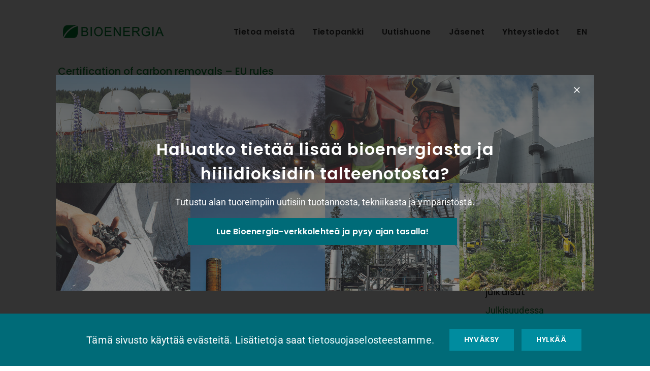

--- FILE ---
content_type: text/html; charset=UTF-8
request_url: https://www.bioenergia.fi/2022/05/02/certification-of-carbon-removals-eu-rules/
body_size: 22969
content:
<!DOCTYPE html>
<html class="avada-html-layout-wide avada-html-header-position-top" lang="fi" prefix="og: http://ogp.me/ns# fb: http://ogp.me/ns/fb#">
<head>
	<meta http-equiv="X-UA-Compatible" content="IE=edge" />
	<meta http-equiv="Content-Type" content="text/html; charset=utf-8"/>
	<meta name="viewport" content="width=device-width, initial-scale=1" />
	<meta name='robots' content='index, follow, max-image-preview:large, max-snippet:-1, max-video-preview:-1' />
	<style>img:is([sizes="auto" i], [sizes^="auto," i]) { contain-intrinsic-size: 3000px 1500px }</style>
	<link rel="alternate" hreflang="fi" href="https://www.bioenergia.fi/2022/05/02/certification-of-carbon-removals-eu-rules/" />
<link rel="alternate" hreflang="x-default" href="https://www.bioenergia.fi/2022/05/02/certification-of-carbon-removals-eu-rules/" />

	<!-- This site is optimized with the Yoast SEO plugin v26.4 - https://yoast.com/wordpress/plugins/seo/ -->
	<title>Certification of carbon removals – EU rules &#8211; Bioenergia ry</title>
	<link rel="canonical" href="https://www.bioenergia.fi/2022/05/02/certification-of-carbon-removals-eu-rules/" />
	<meta property="og:locale" content="fi_FI" />
	<meta property="og:type" content="article" />
	<meta property="og:title" content="Certification of carbon removals – EU rules &#8211; Bioenergia ry" />
	<meta property="og:description" content="Certification of carbon removals – EU rules" />
	<meta property="og:url" content="https://www.bioenergia.fi/2022/05/02/certification-of-carbon-removals-eu-rules/" />
	<meta property="og:site_name" content="Bioenergia ry" />
	<meta property="article:published_time" content="2022-05-02T06:20:09+00:00" />
	<meta property="article:modified_time" content="2022-05-03T06:21:17+00:00" />
	<meta property="og:image" content="https://www.bioenergia.fi/wp-content/uploads/2020/01/Bioenergia3.jpg" />
	<meta property="og:image:width" content="1920" />
	<meta property="og:image:height" content="1080" />
	<meta property="og:image:type" content="image/jpeg" />
	<meta name="author" content="Iida Hollmen" />
	<meta name="twitter:card" content="summary_large_image" />
	<meta name="twitter:label1" content="Kirjoittanut" />
	<meta name="twitter:data1" content="Iida Hollmen" />
	<meta name="twitter:label2" content="Arvioitu lukuaika" />
	<meta name="twitter:data2" content="1 minuutti" />
	<script type="application/ld+json" class="yoast-schema-graph">{"@context":"https://schema.org","@graph":[{"@type":"Article","@id":"https://www.bioenergia.fi/2022/05/02/certification-of-carbon-removals-eu-rules/#article","isPartOf":{"@id":"https://www.bioenergia.fi/2022/05/02/certification-of-carbon-removals-eu-rules/"},"author":{"name":"Iida Hollmen","@id":"https://www.bioenergia.fi/#/schema/person/67cadab16c22e407303f1c6442343889"},"headline":"Certification of carbon removals – EU rules","datePublished":"2022-05-02T06:20:09+00:00","dateModified":"2022-05-03T06:21:17+00:00","mainEntityOfPage":{"@id":"https://www.bioenergia.fi/2022/05/02/certification-of-carbon-removals-eu-rules/"},"wordCount":12,"commentCount":0,"publisher":{"@id":"https://www.bioenergia.fi/#organization"},"keywords":["lausunnot 2022"],"articleSection":["Lausunnot"],"inLanguage":"fi","potentialAction":[{"@type":"CommentAction","name":"Comment","target":["https://www.bioenergia.fi/2022/05/02/certification-of-carbon-removals-eu-rules/#respond"]}]},{"@type":"WebPage","@id":"https://www.bioenergia.fi/2022/05/02/certification-of-carbon-removals-eu-rules/","url":"https://www.bioenergia.fi/2022/05/02/certification-of-carbon-removals-eu-rules/","name":"Certification of carbon removals – EU rules &#8211; Bioenergia ry","isPartOf":{"@id":"https://www.bioenergia.fi/#website"},"datePublished":"2022-05-02T06:20:09+00:00","dateModified":"2022-05-03T06:21:17+00:00","breadcrumb":{"@id":"https://www.bioenergia.fi/2022/05/02/certification-of-carbon-removals-eu-rules/#breadcrumb"},"inLanguage":"fi","potentialAction":[{"@type":"ReadAction","target":["https://www.bioenergia.fi/2022/05/02/certification-of-carbon-removals-eu-rules/"]}]},{"@type":"BreadcrumbList","@id":"https://www.bioenergia.fi/2022/05/02/certification-of-carbon-removals-eu-rules/#breadcrumb","itemListElement":[{"@type":"ListItem","position":1,"name":"Home","item":"https://www.bioenergia.fi/"},{"@type":"ListItem","position":2,"name":"Certification of carbon removals – EU rules"}]},{"@type":"WebSite","@id":"https://www.bioenergia.fi/#website","url":"https://www.bioenergia.fi/","name":"Bioenergia ry","description":"Luonnonenergiaa Suomesta","publisher":{"@id":"https://www.bioenergia.fi/#organization"},"potentialAction":[{"@type":"SearchAction","target":{"@type":"EntryPoint","urlTemplate":"https://www.bioenergia.fi/?s={search_term_string}"},"query-input":{"@type":"PropertyValueSpecification","valueRequired":true,"valueName":"search_term_string"}}],"inLanguage":"fi"},{"@type":"Organization","@id":"https://www.bioenergia.fi/#organization","name":"Bioenergia ry","url":"https://www.bioenergia.fi/","logo":{"@type":"ImageObject","inLanguage":"fi","@id":"https://www.bioenergia.fi/#/schema/logo/image/","url":"https://www.bioenergia.fi/wp-content/uploads/2020/01/Bioenergia-logo-400.png","contentUrl":"https://www.bioenergia.fi/wp-content/uploads/2020/01/Bioenergia-logo-400.png","width":400,"height":85,"caption":"Bioenergia ry"},"image":{"@id":"https://www.bioenergia.fi/#/schema/logo/image/"}},{"@type":"Person","@id":"https://www.bioenergia.fi/#/schema/person/67cadab16c22e407303f1c6442343889","name":"Iida Hollmen"}]}</script>
	<!-- / Yoast SEO plugin. -->


<link rel="alternate" type="application/rss+xml" title="Bioenergia ry &raquo; syöte" href="https://www.bioenergia.fi/feed/" />
<link rel="alternate" type="application/rss+xml" title="Bioenergia ry &raquo; kommenttien syöte" href="https://www.bioenergia.fi/comments/feed/" />
					<link rel="shortcut icon" href="https://www.bioenergia.fi/wp-content/uploads/2020/01/Bioenergia-favicon.png" type="image/x-icon" />
		
		
		
				<link rel="alternate" type="application/rss+xml" title="Bioenergia ry &raquo; Certification of carbon removals – EU rules kommenttien syöte" href="https://www.bioenergia.fi/2022/05/02/certification-of-carbon-removals-eu-rules/feed/" />
					<meta name="description" content="Certification of carbon removals – EU rules"/>
				
		<meta property="og:locale" content="fi_FI"/>
		<meta property="og:type" content="article"/>
		<meta property="og:site_name" content="Bioenergia ry"/>
		<meta property="og:title" content="Certification of carbon removals – EU rules &#8211; Bioenergia ry"/>
				<meta property="og:description" content="Certification of carbon removals – EU rules"/>
				<meta property="og:url" content="https://www.bioenergia.fi/2022/05/02/certification-of-carbon-removals-eu-rules/"/>
										<meta property="article:published_time" content="2022-05-02T06:20:09+02:00"/>
							<meta property="article:modified_time" content="2022-05-03T06:21:17+02:00"/>
								<meta name="author" content="Iida Hollmen"/>
								<meta property="og:image" content="https://www.bioenergia.fi/wp-content/uploads/2020/01/Bioenergia-logo-200.png"/>
		<meta property="og:image:width" content="200"/>
		<meta property="og:image:height" content="43"/>
		<meta property="og:image:type" content="image/png"/>
				<script type="text/javascript">
/* <![CDATA[ */
window._wpemojiSettings = {"baseUrl":"https:\/\/s.w.org\/images\/core\/emoji\/16.0.1\/72x72\/","ext":".png","svgUrl":"https:\/\/s.w.org\/images\/core\/emoji\/16.0.1\/svg\/","svgExt":".svg","source":{"concatemoji":"https:\/\/www.bioenergia.fi\/wp-includes\/js\/wp-emoji-release.min.js?ver=6.8.3"}};
/*! This file is auto-generated */
!function(s,n){var o,i,e;function c(e){try{var t={supportTests:e,timestamp:(new Date).valueOf()};sessionStorage.setItem(o,JSON.stringify(t))}catch(e){}}function p(e,t,n){e.clearRect(0,0,e.canvas.width,e.canvas.height),e.fillText(t,0,0);var t=new Uint32Array(e.getImageData(0,0,e.canvas.width,e.canvas.height).data),a=(e.clearRect(0,0,e.canvas.width,e.canvas.height),e.fillText(n,0,0),new Uint32Array(e.getImageData(0,0,e.canvas.width,e.canvas.height).data));return t.every(function(e,t){return e===a[t]})}function u(e,t){e.clearRect(0,0,e.canvas.width,e.canvas.height),e.fillText(t,0,0);for(var n=e.getImageData(16,16,1,1),a=0;a<n.data.length;a++)if(0!==n.data[a])return!1;return!0}function f(e,t,n,a){switch(t){case"flag":return n(e,"\ud83c\udff3\ufe0f\u200d\u26a7\ufe0f","\ud83c\udff3\ufe0f\u200b\u26a7\ufe0f")?!1:!n(e,"\ud83c\udde8\ud83c\uddf6","\ud83c\udde8\u200b\ud83c\uddf6")&&!n(e,"\ud83c\udff4\udb40\udc67\udb40\udc62\udb40\udc65\udb40\udc6e\udb40\udc67\udb40\udc7f","\ud83c\udff4\u200b\udb40\udc67\u200b\udb40\udc62\u200b\udb40\udc65\u200b\udb40\udc6e\u200b\udb40\udc67\u200b\udb40\udc7f");case"emoji":return!a(e,"\ud83e\udedf")}return!1}function g(e,t,n,a){var r="undefined"!=typeof WorkerGlobalScope&&self instanceof WorkerGlobalScope?new OffscreenCanvas(300,150):s.createElement("canvas"),o=r.getContext("2d",{willReadFrequently:!0}),i=(o.textBaseline="top",o.font="600 32px Arial",{});return e.forEach(function(e){i[e]=t(o,e,n,a)}),i}function t(e){var t=s.createElement("script");t.src=e,t.defer=!0,s.head.appendChild(t)}"undefined"!=typeof Promise&&(o="wpEmojiSettingsSupports",i=["flag","emoji"],n.supports={everything:!0,everythingExceptFlag:!0},e=new Promise(function(e){s.addEventListener("DOMContentLoaded",e,{once:!0})}),new Promise(function(t){var n=function(){try{var e=JSON.parse(sessionStorage.getItem(o));if("object"==typeof e&&"number"==typeof e.timestamp&&(new Date).valueOf()<e.timestamp+604800&&"object"==typeof e.supportTests)return e.supportTests}catch(e){}return null}();if(!n){if("undefined"!=typeof Worker&&"undefined"!=typeof OffscreenCanvas&&"undefined"!=typeof URL&&URL.createObjectURL&&"undefined"!=typeof Blob)try{var e="postMessage("+g.toString()+"("+[JSON.stringify(i),f.toString(),p.toString(),u.toString()].join(",")+"));",a=new Blob([e],{type:"text/javascript"}),r=new Worker(URL.createObjectURL(a),{name:"wpTestEmojiSupports"});return void(r.onmessage=function(e){c(n=e.data),r.terminate(),t(n)})}catch(e){}c(n=g(i,f,p,u))}t(n)}).then(function(e){for(var t in e)n.supports[t]=e[t],n.supports.everything=n.supports.everything&&n.supports[t],"flag"!==t&&(n.supports.everythingExceptFlag=n.supports.everythingExceptFlag&&n.supports[t]);n.supports.everythingExceptFlag=n.supports.everythingExceptFlag&&!n.supports.flag,n.DOMReady=!1,n.readyCallback=function(){n.DOMReady=!0}}).then(function(){return e}).then(function(){var e;n.supports.everything||(n.readyCallback(),(e=n.source||{}).concatemoji?t(e.concatemoji):e.wpemoji&&e.twemoji&&(t(e.twemoji),t(e.wpemoji)))}))}((window,document),window._wpemojiSettings);
/* ]]> */
</script>
<link rel='stylesheet' id='mec-select2-style-css' href='https://www.bioenergia.fi/wp-content/plugins/modern-events-calendar-lite/assets/packages/select2/select2.min.css?ver=6.3.0' type='text/css' media='all' />
<link rel='stylesheet' id='mec-font-icons-css' href='https://www.bioenergia.fi/wp-content/plugins/modern-events-calendar-lite/assets/css/iconfonts.css?ver=6.8.3' type='text/css' media='all' />
<link rel='stylesheet' id='mec-frontend-style-css' href='https://www.bioenergia.fi/wp-content/plugins/modern-events-calendar-lite/assets/css/frontend.min.css?ver=6.3.0' type='text/css' media='all' />
<link rel='stylesheet' id='mec-tooltip-style-css' href='https://www.bioenergia.fi/wp-content/plugins/modern-events-calendar-lite/assets/packages/tooltip/tooltip.css?ver=6.8.3' type='text/css' media='all' />
<link rel='stylesheet' id='mec-tooltip-shadow-style-css' href='https://www.bioenergia.fi/wp-content/plugins/modern-events-calendar-lite/assets/packages/tooltip/tooltipster-sideTip-shadow.min.css?ver=6.8.3' type='text/css' media='all' />
<link rel='stylesheet' id='featherlight-css' href='https://www.bioenergia.fi/wp-content/plugins/modern-events-calendar-lite/assets/packages/featherlight/featherlight.css?ver=6.8.3' type='text/css' media='all' />
<link rel='stylesheet' id='mec-lity-style-css' href='https://www.bioenergia.fi/wp-content/plugins/modern-events-calendar-lite/assets/packages/lity/lity.min.css?ver=6.8.3' type='text/css' media='all' />
<link rel='stylesheet' id='mec-general-calendar-style-css' href='https://www.bioenergia.fi/wp-content/plugins/modern-events-calendar-lite/assets/css/mec-general-calendar.css?ver=6.8.3' type='text/css' media='all' />
<style id='wp-emoji-styles-inline-css' type='text/css'>

	img.wp-smiley, img.emoji {
		display: inline !important;
		border: none !important;
		box-shadow: none !important;
		height: 1em !important;
		width: 1em !important;
		margin: 0 0.07em !important;
		vertical-align: -0.1em !important;
		background: none !important;
		padding: 0 !important;
	}
</style>
<link rel='stylesheet' id='wpml-menu-item-0-css' href='https://www.bioenergia.fi/wp-content/plugins/sitepress-multilingual-cms/templates/language-switchers/menu-item/style.min.css?ver=1' type='text/css' media='all' />
<link rel='stylesheet' id='cms-navigation-style-base-css' href='https://www.bioenergia.fi/wp-content/plugins/wpml-cms-nav/res/css/cms-navigation-base.css?ver=1.5.6' type='text/css' media='screen' />
<link rel='stylesheet' id='cms-navigation-style-css' href='https://www.bioenergia.fi/wp-content/plugins/wpml-cms-nav/res/css/cms-navigation.css?ver=1.5.6' type='text/css' media='screen' />
<link rel='stylesheet' id='fusion-dynamic-css-css' href='https://www.bioenergia.fi/wp-content/uploads/fusion-styles/cb2376856c3b32a8b589468cfff8f8b5.min.css?ver=3.14' type='text/css' media='all' />
<script type="text/javascript" id="wpml-cookie-js-extra">
/* <![CDATA[ */
var wpml_cookies = {"wp-wpml_current_language":{"value":"fi","expires":1,"path":"\/"}};
var wpml_cookies = {"wp-wpml_current_language":{"value":"fi","expires":1,"path":"\/"}};
/* ]]> */
</script>
<script type="text/javascript" src="https://www.bioenergia.fi/wp-content/plugins/sitepress-multilingual-cms/res/js/cookies/language-cookie.js?ver=485900" id="wpml-cookie-js" defer="defer" data-wp-strategy="defer"></script>
<script type="text/javascript" src="https://www.bioenergia.fi/wp-includes/js/jquery/jquery.min.js?ver=3.7.1" id="jquery-core-js"></script>
<script type="text/javascript" src="https://www.bioenergia.fi/wp-includes/js/jquery/jquery-migrate.min.js?ver=3.4.1" id="jquery-migrate-js"></script>
<script type="text/javascript" src="https://www.bioenergia.fi/wp-content/plugins/modern-events-calendar-lite/assets/js/mec-general-calendar.js?ver=6.3.0" id="mec-general-calendar-script-js"></script>
<script type="text/javascript" id="mec-frontend-script-js-extra">
/* <![CDATA[ */
var mecdata = {"day":"day","days":"days","hour":"hour","hours":"hours","minute":"minute","minutes":"minutes","second":"second","seconds":"seconds","elementor_edit_mode":"no","recapcha_key":"","ajax_url":"https:\/\/www.bioenergia.fi\/wp-admin\/admin-ajax.php","fes_nonce":"97ceeb02d6","current_year":"2026","current_month":"01","datepicker_format":"yy-mm-dd"};
/* ]]> */
</script>
<script type="text/javascript" src="https://www.bioenergia.fi/wp-content/plugins/modern-events-calendar-lite/assets/js/frontend.js?ver=6.3.0" id="mec-frontend-script-js"></script>
<script type="text/javascript" src="https://www.bioenergia.fi/wp-content/plugins/modern-events-calendar-lite/assets/js/events.js?ver=6.3.0" id="mec-events-script-js"></script>
<link rel="https://api.w.org/" href="https://www.bioenergia.fi/wp-json/" /><link rel="alternate" title="JSON" type="application/json" href="https://www.bioenergia.fi/wp-json/wp/v2/posts/5362" /><link rel="EditURI" type="application/rsd+xml" title="RSD" href="https://www.bioenergia.fi/xmlrpc.php?rsd" />
<meta name="generator" content="WordPress 6.8.3" />
<link rel='shortlink' href='https://www.bioenergia.fi/?p=5362' />
<link rel="alternate" title="oEmbed (JSON)" type="application/json+oembed" href="https://www.bioenergia.fi/wp-json/oembed/1.0/embed?url=https%3A%2F%2Fwww.bioenergia.fi%2F2022%2F05%2F02%2Fcertification-of-carbon-removals-eu-rules%2F" />
<link rel="alternate" title="oEmbed (XML)" type="text/xml+oembed" href="https://www.bioenergia.fi/wp-json/oembed/1.0/embed?url=https%3A%2F%2Fwww.bioenergia.fi%2F2022%2F05%2F02%2Fcertification-of-carbon-removals-eu-rules%2F&#038;format=xml" />
<meta name="generator" content="WPML ver:4.8.5 stt:1,18;" />
<style type="text/css" id="css-fb-visibility">@media screen and (max-width: 640px){.fusion-no-small-visibility{display:none !important;}body .sm-text-align-center{text-align:center !important;}body .sm-text-align-left{text-align:left !important;}body .sm-text-align-right{text-align:right !important;}body .sm-text-align-justify{text-align:justify !important;}body .sm-flex-align-center{justify-content:center !important;}body .sm-flex-align-flex-start{justify-content:flex-start !important;}body .sm-flex-align-flex-end{justify-content:flex-end !important;}body .sm-mx-auto{margin-left:auto !important;margin-right:auto !important;}body .sm-ml-auto{margin-left:auto !important;}body .sm-mr-auto{margin-right:auto !important;}body .fusion-absolute-position-small{position:absolute;top:auto;width:100%;}.awb-sticky.awb-sticky-small{ position: sticky; top: var(--awb-sticky-offset,0); }}@media screen and (min-width: 641px) and (max-width: 1024px){.fusion-no-medium-visibility{display:none !important;}body .md-text-align-center{text-align:center !important;}body .md-text-align-left{text-align:left !important;}body .md-text-align-right{text-align:right !important;}body .md-text-align-justify{text-align:justify !important;}body .md-flex-align-center{justify-content:center !important;}body .md-flex-align-flex-start{justify-content:flex-start !important;}body .md-flex-align-flex-end{justify-content:flex-end !important;}body .md-mx-auto{margin-left:auto !important;margin-right:auto !important;}body .md-ml-auto{margin-left:auto !important;}body .md-mr-auto{margin-right:auto !important;}body .fusion-absolute-position-medium{position:absolute;top:auto;width:100%;}.awb-sticky.awb-sticky-medium{ position: sticky; top: var(--awb-sticky-offset,0); }}@media screen and (min-width: 1025px){.fusion-no-large-visibility{display:none !important;}body .lg-text-align-center{text-align:center !important;}body .lg-text-align-left{text-align:left !important;}body .lg-text-align-right{text-align:right !important;}body .lg-text-align-justify{text-align:justify !important;}body .lg-flex-align-center{justify-content:center !important;}body .lg-flex-align-flex-start{justify-content:flex-start !important;}body .lg-flex-align-flex-end{justify-content:flex-end !important;}body .lg-mx-auto{margin-left:auto !important;margin-right:auto !important;}body .lg-ml-auto{margin-left:auto !important;}body .lg-mr-auto{margin-right:auto !important;}body .fusion-absolute-position-large{position:absolute;top:auto;width:100%;}.awb-sticky.awb-sticky-large{ position: sticky; top: var(--awb-sticky-offset,0); }}</style>		<script type="text/javascript">
			var doc = document.documentElement;
			doc.setAttribute( 'data-useragent', navigator.userAgent );
		</script>
		<style type="text/css">.mec-hourly-schedule-speaker-name, .mec-events-meta-group-countdown .countdown-w span, .mec-single-event .mec-event-meta dt, .mec-hourly-schedule-speaker-job-title, .post-type-archive-mec-events h1, .mec-ticket-available-spots .mec-event-ticket-name, .tax-mec_category h1, .mec-wrap h1, .mec-wrap h2, .mec-wrap h3, .mec-wrap h4, .mec-wrap h5, .mec-wrap h6,.entry-content .mec-wrap h1, .entry-content .mec-wrap h2, .entry-content .mec-wrap h3,.entry-content  .mec-wrap h4, .entry-content .mec-wrap h5, .entry-content .mec-wrap h6{ font-family: 'Poppins', Helvetica, Arial, sans-serif;}.mec-single-event .mec-event-meta .mec-events-event-cost, .mec-event-data-fields .mec-event-data-field-item .mec-event-data-field-value, .mec-event-data-fields .mec-event-data-field-item .mec-event-data-field-name, .mec-wrap .info-msg div, .mec-wrap .mec-error div, .mec-wrap .mec-success div, .mec-wrap .warning-msg div, .mec-breadcrumbs .mec-current, .mec-events-meta-group-tags, .mec-single-event .mec-events-meta-group-booking .mec-event-ticket-available, .mec-single-modern .mec-single-event-bar>div dd, .mec-single-event .mec-event-meta dd, .mec-single-event .mec-event-meta dd a, .mec-next-occ-booking span, .mec-hourly-schedule-speaker-description, .mec-single-event .mec-speakers-details ul li .mec-speaker-job-title, .mec-single-event .mec-speakers-details ul li .mec-speaker-name, .mec-event-data-field-items, .mec-load-more-button, .mec-events-meta-group-tags a, .mec-events-button, .mec-wrap abbr, .mec-event-schedule-content dl dt, .mec-breadcrumbs a, .mec-breadcrumbs span .mec-event-content p, .mec-wrap p { font-family: 'Roboto',sans-serif; font-weight:300;}.mec-event-grid-minimal .mec-modal-booking-button:hover, .mec-events-timeline-wrap .mec-organizer-item a, .mec-events-timeline-wrap .mec-organizer-item:after, .mec-events-timeline-wrap .mec-shortcode-organizers i, .mec-timeline-event .mec-modal-booking-button, .mec-wrap .mec-map-lightbox-wp.mec-event-list-classic .mec-event-date, .mec-timetable-t2-col .mec-modal-booking-button:hover, .mec-event-container-classic .mec-modal-booking-button:hover, .mec-calendar-events-side .mec-modal-booking-button:hover, .mec-event-grid-yearly  .mec-modal-booking-button, .mec-events-agenda .mec-modal-booking-button, .mec-event-grid-simple .mec-modal-booking-button, .mec-event-list-minimal  .mec-modal-booking-button:hover, .mec-timeline-month-divider,  .mec-wrap.colorskin-custom .mec-totalcal-box .mec-totalcal-view span:hover,.mec-wrap.colorskin-custom .mec-calendar.mec-event-calendar-classic .mec-selected-day,.mec-wrap.colorskin-custom .mec-color, .mec-wrap.colorskin-custom .mec-event-sharing-wrap .mec-event-sharing > li:hover a, .mec-wrap.colorskin-custom .mec-color-hover:hover, .mec-wrap.colorskin-custom .mec-color-before *:before ,.mec-wrap.colorskin-custom .mec-widget .mec-event-grid-classic.owl-carousel .owl-nav i,.mec-wrap.colorskin-custom .mec-event-list-classic a.magicmore:hover,.mec-wrap.colorskin-custom .mec-event-grid-simple:hover .mec-event-title,.mec-wrap.colorskin-custom .mec-single-event .mec-event-meta dd.mec-events-event-categories:before,.mec-wrap.colorskin-custom .mec-single-event-date:before,.mec-wrap.colorskin-custom .mec-single-event-time:before,.mec-wrap.colorskin-custom .mec-events-meta-group.mec-events-meta-group-venue:before,.mec-wrap.colorskin-custom .mec-calendar .mec-calendar-side .mec-previous-month i,.mec-wrap.colorskin-custom .mec-calendar .mec-calendar-side .mec-next-month:hover,.mec-wrap.colorskin-custom .mec-calendar .mec-calendar-side .mec-previous-month:hover,.mec-wrap.colorskin-custom .mec-calendar .mec-calendar-side .mec-next-month:hover,.mec-wrap.colorskin-custom .mec-calendar.mec-event-calendar-classic dt.mec-selected-day:hover,.mec-wrap.colorskin-custom .mec-infowindow-wp h5 a:hover, .colorskin-custom .mec-events-meta-group-countdown .mec-end-counts h3,.mec-calendar .mec-calendar-side .mec-next-month i,.mec-wrap .mec-totalcal-box i,.mec-calendar .mec-event-article .mec-event-title a:hover,.mec-attendees-list-details .mec-attendee-profile-link a:hover,.mec-wrap.colorskin-custom .mec-next-event-details li i, .mec-next-event-details i:before, .mec-marker-infowindow-wp .mec-marker-infowindow-count, .mec-next-event-details a,.mec-wrap.colorskin-custom .mec-events-masonry-cats a.mec-masonry-cat-selected,.lity .mec-color,.lity .mec-color-before :before,.lity .mec-color-hover:hover,.lity .mec-wrap .mec-color,.lity .mec-wrap .mec-color-before :before,.lity .mec-wrap .mec-color-hover:hover,.leaflet-popup-content .mec-color,.leaflet-popup-content .mec-color-before :before,.leaflet-popup-content .mec-color-hover:hover,.leaflet-popup-content .mec-wrap .mec-color,.leaflet-popup-content .mec-wrap .mec-color-before :before,.leaflet-popup-content .mec-wrap .mec-color-hover:hover, .mec-calendar.mec-calendar-daily .mec-calendar-d-table .mec-daily-view-day.mec-daily-view-day-active.mec-color, .mec-map-boxshow div .mec-map-view-event-detail.mec-event-detail i,.mec-map-boxshow div .mec-map-view-event-detail.mec-event-detail:hover,.mec-map-boxshow .mec-color,.mec-map-boxshow .mec-color-before :before,.mec-map-boxshow .mec-color-hover:hover,.mec-map-boxshow .mec-wrap .mec-color,.mec-map-boxshow .mec-wrap .mec-color-before :before,.mec-map-boxshow .mec-wrap .mec-color-hover:hover, .mec-choosen-time-message, .mec-booking-calendar-month-navigation .mec-next-month:hover, .mec-booking-calendar-month-navigation .mec-previous-month:hover, .mec-yearly-view-wrap .mec-agenda-event-title a:hover, .mec-yearly-view-wrap .mec-yearly-title-sec .mec-next-year i, .mec-yearly-view-wrap .mec-yearly-title-sec .mec-previous-year i, .mec-yearly-view-wrap .mec-yearly-title-sec .mec-next-year:hover, .mec-yearly-view-wrap .mec-yearly-title-sec .mec-previous-year:hover, .mec-av-spot .mec-av-spot-head .mec-av-spot-box span, .mec-wrap.colorskin-custom .mec-calendar .mec-calendar-side .mec-previous-month:hover .mec-load-month-link, .mec-wrap.colorskin-custom .mec-calendar .mec-calendar-side .mec-next-month:hover .mec-load-month-link, .mec-yearly-view-wrap .mec-yearly-title-sec .mec-previous-year:hover .mec-load-month-link, .mec-yearly-view-wrap .mec-yearly-title-sec .mec-next-year:hover .mec-load-month-link, .mec-skin-list-events-container .mec-data-fields-tooltip .mec-data-fields-tooltip-box ul .mec-event-data-field-item a, .mec-booking-shortcode .mec-event-ticket-name, .mec-booking-shortcode .mec-event-ticket-price, .mec-booking-shortcode .mec-ticket-variation-name, .mec-booking-shortcode .mec-ticket-variation-price, .mec-booking-shortcode label, .mec-booking-shortcode .nice-select, .mec-booking-shortcode input, .mec-booking-shortcode span.mec-book-price-detail-description, .mec-booking-shortcode .mec-ticket-name, .mec-booking-shortcode label.wn-checkbox-label, .mec-wrap.mec-cart table tr td a {color: #108337}.mec-skin-carousel-container .mec-event-footer-carousel-type3 .mec-modal-booking-button:hover, .mec-wrap.colorskin-custom .mec-event-sharing .mec-event-share:hover .event-sharing-icon,.mec-wrap.colorskin-custom .mec-event-grid-clean .mec-event-date,.mec-wrap.colorskin-custom .mec-event-list-modern .mec-event-sharing > li:hover a i,.mec-wrap.colorskin-custom .mec-event-list-modern .mec-event-sharing .mec-event-share:hover .mec-event-sharing-icon,.mec-wrap.colorskin-custom .mec-event-list-modern .mec-event-sharing li:hover a i,.mec-wrap.colorskin-custom .mec-calendar:not(.mec-event-calendar-classic) .mec-selected-day,.mec-wrap.colorskin-custom .mec-calendar .mec-selected-day:hover,.mec-wrap.colorskin-custom .mec-calendar .mec-calendar-row  dt.mec-has-event:hover,.mec-wrap.colorskin-custom .mec-calendar .mec-has-event:after, .mec-wrap.colorskin-custom .mec-bg-color, .mec-wrap.colorskin-custom .mec-bg-color-hover:hover, .colorskin-custom .mec-event-sharing-wrap:hover > li, .mec-wrap.colorskin-custom .mec-totalcal-box .mec-totalcal-view span.mec-totalcalview-selected,.mec-wrap .flip-clock-wrapper ul li a div div.inn,.mec-wrap .mec-totalcal-box .mec-totalcal-view span.mec-totalcalview-selected,.event-carousel-type1-head .mec-event-date-carousel,.mec-event-countdown-style3 .mec-event-date,#wrap .mec-wrap article.mec-event-countdown-style1,.mec-event-countdown-style1 .mec-event-countdown-part3 a.mec-event-button,.mec-wrap .mec-event-countdown-style2,.mec-map-get-direction-btn-cnt input[type="submit"],.mec-booking button,span.mec-marker-wrap,.mec-wrap.colorskin-custom .mec-timeline-events-container .mec-timeline-event-date:before, .mec-has-event-for-booking.mec-active .mec-calendar-novel-selected-day, .mec-booking-tooltip.multiple-time .mec-booking-calendar-date.mec-active, .mec-booking-tooltip.multiple-time .mec-booking-calendar-date:hover, .mec-ongoing-normal-label, .mec-calendar .mec-has-event:after, .mec-event-list-modern .mec-event-sharing li:hover .telegram{background-color: #108337;}.mec-booking-tooltip.multiple-time .mec-booking-calendar-date:hover, .mec-calendar-day.mec-active .mec-booking-tooltip.multiple-time .mec-booking-calendar-date.mec-active{ background-color: #108337;}.mec-skin-carousel-container .mec-event-footer-carousel-type3 .mec-modal-booking-button:hover, .mec-timeline-month-divider, .mec-wrap.colorskin-custom .mec-single-event .mec-speakers-details ul li .mec-speaker-avatar a:hover img,.mec-wrap.colorskin-custom .mec-event-list-modern .mec-event-sharing > li:hover a i,.mec-wrap.colorskin-custom .mec-event-list-modern .mec-event-sharing .mec-event-share:hover .mec-event-sharing-icon,.mec-wrap.colorskin-custom .mec-event-list-standard .mec-month-divider span:before,.mec-wrap.colorskin-custom .mec-single-event .mec-social-single:before,.mec-wrap.colorskin-custom .mec-single-event .mec-frontbox-title:before,.mec-wrap.colorskin-custom .mec-calendar .mec-calendar-events-side .mec-table-side-day, .mec-wrap.colorskin-custom .mec-border-color, .mec-wrap.colorskin-custom .mec-border-color-hover:hover, .colorskin-custom .mec-single-event .mec-frontbox-title:before, .colorskin-custom .mec-single-event .mec-wrap-checkout h4:before, .colorskin-custom .mec-single-event .mec-events-meta-group-booking form > h4:before, .mec-wrap.colorskin-custom .mec-totalcal-box .mec-totalcal-view span.mec-totalcalview-selected,.mec-wrap .mec-totalcal-box .mec-totalcal-view span.mec-totalcalview-selected,.event-carousel-type1-head .mec-event-date-carousel:after,.mec-wrap.colorskin-custom .mec-events-masonry-cats a.mec-masonry-cat-selected, .mec-marker-infowindow-wp .mec-marker-infowindow-count, .mec-wrap.colorskin-custom .mec-events-masonry-cats a:hover, .mec-has-event-for-booking .mec-calendar-novel-selected-day, .mec-booking-tooltip.multiple-time .mec-booking-calendar-date.mec-active, .mec-booking-tooltip.multiple-time .mec-booking-calendar-date:hover, .mec-virtual-event-history h3:before, .mec-booking-tooltip.multiple-time .mec-booking-calendar-date:hover, .mec-calendar-day.mec-active .mec-booking-tooltip.multiple-time .mec-booking-calendar-date.mec-active, .mec-rsvp-form-box form > h4:before, .mec-wrap .mec-box-title::before, .mec-box-title::before  {border-color: #108337;}.mec-wrap.colorskin-custom .mec-event-countdown-style3 .mec-event-date:after,.mec-wrap.colorskin-custom .mec-month-divider span:before, .mec-calendar.mec-event-container-simple dl dt.mec-selected-day, .mec-calendar.mec-event-container-simple dl dt.mec-selected-day:hover{border-bottom-color:#108337;}.mec-wrap.colorskin-custom  article.mec-event-countdown-style1 .mec-event-countdown-part2:after{border-color: transparent transparent transparent #108337;}.mec-wrap.colorskin-custom .mec-box-shadow-color { box-shadow: 0 4px 22px -7px #108337;}.mec-events-timeline-wrap .mec-shortcode-organizers, .mec-timeline-event .mec-modal-booking-button, .mec-events-timeline-wrap:before, .mec-wrap.colorskin-custom .mec-timeline-event-local-time, .mec-wrap.colorskin-custom .mec-timeline-event-time ,.mec-wrap.colorskin-custom .mec-timeline-event-location,.mec-choosen-time-message { background: rgba(16,131,55,.11);}.mec-wrap.colorskin-custom .mec-timeline-events-container .mec-timeline-event-date:after{ background: rgba(16,131,55,.3);}.mec-booking-shortcode button { box-shadow: 0 2px 2px rgba(16 131 55 / 27%);}.mec-booking-shortcode button.mec-book-form-back-button{ background-color: rgba(16 131 55 / 40%);}.mec-events-meta-group-booking-shortcode{ background: rgba(16,131,55,.14);}.mec-booking-shortcode label.wn-checkbox-label, .mec-booking-shortcode .nice-select,.mec-booking-shortcode input, .mec-booking-shortcode .mec-book-form-gateway-label input[type=radio]:before, .mec-booking-shortcode input[type=radio]:checked:before, .mec-booking-shortcode ul.mec-book-price-details li, .mec-booking-shortcode ul.mec-book-price-details{ border-color: rgba(16 131 55 / 27%) !important;}.mec-booking-shortcode input::-webkit-input-placeholder,.mec-booking-shortcode textarea::-webkit-input-placeholder{color: #108337}.mec-booking-shortcode input::-moz-placeholder,.mec-booking-shortcode textarea::-moz-placeholder{color: #108337}.mec-booking-shortcode input:-ms-input-placeholder,.mec-booking-shortcode textarea:-ms-input-placeholder {color: #108337}.mec-booking-shortcode input:-moz-placeholder,.mec-booking-shortcode textarea:-moz-placeholder {color: #108337}.mec-booking-shortcode label.wn-checkbox-label:after, .mec-booking-shortcode label.wn-checkbox-label:before, .mec-booking-shortcode input[type=radio]:checked:after{background-color: #108337}.mec-wrap h1 a, .mec-wrap h2 a, .mec-wrap h3 a, .mec-wrap h4 a, .mec-wrap h5 a, .mec-wrap h6 a,.entry-content .mec-wrap h1 a, .entry-content .mec-wrap h2 a, .entry-content .mec-wrap h3 a,.entry-content  .mec-wrap h4 a, .entry-content .mec-wrap h5 a, .entry-content .mec-wrap h6 a {color: #108337 !important;}.mec-wrap.colorskin-custom h1 a:hover, .mec-wrap.colorskin-custom h2 a:hover, .mec-wrap.colorskin-custom h3 a:hover, .mec-wrap.colorskin-custom h4 a:hover, .mec-wrap.colorskin-custom h5 a:hover, .mec-wrap.colorskin-custom h6 a:hover,.entry-content .mec-wrap.colorskin-custom h1 a:hover, .entry-content .mec-wrap.colorskin-custom h2 a:hover, .entry-content .mec-wrap.colorskin-custom h3 a:hover,.entry-content  .mec-wrap.colorskin-custom h4 a:hover, .entry-content .mec-wrap.colorskin-custom h5 a:hover, .entry-content .mec-wrap.colorskin-custom h6 a:hover {color: #38ab45 !important;}.mec-wrap.colorskin-custom .mec-event-description {color: #333333;}</style><!-- Global site tag (gtag.js) - Google Analytics -->
<noscript class="fusion-hidden" data-privacy-script="true" data-privacy-type="tracking" async data-privacy-src="https://www.googletagmanager.com/gtag/js?id=UA-162454233-1"></noscript>
<noscript class="fusion-hidden" data-privacy-script="true" data-privacy-type="tracking">
  window.dataLayer = window.dataLayer || [];
  function gtag(){dataLayer.push(arguments);}
  gtag('js', new Date());

  gtag('config', 'UA-162454233-1');
</noscript>

<!-- Global site tag (gtag.js) - Google Analytics -->
<noscript class="fusion-hidden" data-privacy-script="true" data-privacy-type="tracking" async data-privacy-src="https://www.googletagmanager.com/gtag/js?id=G-PTJ8BXY19N"></noscript>
<noscript class="fusion-hidden" data-privacy-script="true" data-privacy-type="tracking">
  window.dataLayer = window.dataLayer || [];
  function gtag(){dataLayer.push(arguments);}
  gtag('js', new Date());

  gtag('config', 'G-PTJ8BXY19N');
</noscript>
	</head>

<body class="wp-singular post-template-default single single-post postid-5362 single-format-standard wp-theme-Avada wp-child-theme-Avada-Child-Theme has-sidebar fusion-image-hovers fusion-pagination-sizing fusion-button_type-flat fusion-button_span-no fusion-button_gradient-linear avada-image-rollover-circle-no avada-image-rollover-no fusion-body ltr no-tablet-sticky-header no-mobile-sticky-header no-mobile-slidingbar no-mobile-totop avada-has-rev-slider-styles fusion-disable-outline fusion-sub-menu-fade mobile-logo-pos-left layout-wide-mode avada-has-boxed-modal-shadow- layout-scroll-offset-full avada-has-zero-margin-offset-top fusion-top-header menu-text-align-center mobile-menu-design-modern fusion-show-pagination-text fusion-header-layout-v1 avada-responsive avada-footer-fx-none avada-menu-highlight-style-bottombar fusion-search-form-classic fusion-main-menu-search-dropdown fusion-avatar-square avada-dropdown-styles avada-blog-layout-grid avada-blog-archive-layout-grid avada-header-shadow-no avada-menu-icon-position-left avada-has-megamenu-shadow avada-has-mainmenu-dropdown-divider avada-has-breadcrumb-mobile-hidden avada-has-titlebar-hide avada-has-pagination-width_height avada-flyout-menu-direction-fade avada-ec-views-v1" data-awb-post-id="5362">
		<a class="skip-link screen-reader-text" href="#content">Skip to content</a>

	<div id="boxed-wrapper">
		
		<div id="wrapper" class="fusion-wrapper">
			<div id="home" style="position:relative;top:-1px;"></div>
							
					
			<header class="fusion-header-wrapper">
				<div class="fusion-header-v1 fusion-logo-alignment fusion-logo-left fusion-sticky-menu-1 fusion-sticky-logo- fusion-mobile-logo-  fusion-mobile-menu-design-modern">
					<div class="fusion-header-sticky-height"></div>
<div class="fusion-header">
	<div class="fusion-row">
					<div class="fusion-logo" data-margin-top="31px" data-margin-bottom="31px" data-margin-left="0px" data-margin-right="0px">
			<a class="fusion-logo-link"  href="https://www.bioenergia.fi/" >

						<!-- standard logo -->
			<img src="https://www.bioenergia.fi/wp-content/uploads/2020/01/Bioenergia-logo-200.png" srcset="https://www.bioenergia.fi/wp-content/uploads/2020/01/Bioenergia-logo-200.png 1x, https://www.bioenergia.fi/wp-content/uploads/2020/01/Bioenergia-logo-400.png 2x" width="200" height="43" style="max-height:43px;height:auto;" alt="Bioenergia ry Logo" data-retina_logo_url="https://www.bioenergia.fi/wp-content/uploads/2020/01/Bioenergia-logo-400.png" class="fusion-standard-logo" />

			
					</a>
		</div>		<nav class="fusion-main-menu" aria-label="Main Menu"><ul id="menu-bioenergia-primary" class="fusion-menu"><li  id="menu-item-29"  class="menu-item menu-item-type-post_type menu-item-object-page menu-item-has-children menu-item-29 fusion-dropdown-menu"  data-item-id="29"><a  href="https://www.bioenergia.fi/tietoa-meista/" class="fusion-bottombar-highlight"><span class="menu-text">Tietoa meistä</span></a><ul class="sub-menu"><li  id="menu-item-691"  class="menu-item menu-item-type-custom menu-item-object-custom menu-item-691 fusion-dropdown-submenu" ><a  href="https://www.bioenergia.fi/tietoa-meista/#hallitus" class="fusion-bottombar-highlight"><span>Hallitus</span></a></li><li  id="menu-item-692"  class="menu-item menu-item-type-custom menu-item-object-custom menu-item-692 fusion-dropdown-submenu" ><a  href="https://www.bioenergia.fi/tietoa-meista/#valiokunnat" class="fusion-bottombar-highlight"><span>Valiokunnat</span></a></li><li  id="menu-item-693"  class="menu-item menu-item-type-custom menu-item-object-custom menu-item-693 fusion-dropdown-submenu" ><a  href="https://www.bioenergia.fi/tietoa-meista/#vaalivaliokunta" class="fusion-bottombar-highlight"><span>Vaalivaliokunta</span></a></li><li  id="menu-item-1542"  class="menu-item menu-item-type-custom menu-item-object-custom menu-item-1542 fusion-dropdown-submenu" ><a  href="https://www.bioenergia.fi/tietoa-meista/#verkostot" class="fusion-bottombar-highlight"><span>Verkostot</span></a></li></ul></li><li  id="menu-item-28"  class="menu-item menu-item-type-post_type menu-item-object-page menu-item-has-children menu-item-28 fusion-megamenu-menu "  data-item-id="28"><a  href="https://www.bioenergia.fi/tietopankki/" class="fusion-bottombar-highlight"><span class="menu-text">Tietopankki</span></a><div class="fusion-megamenu-wrapper fusion-columns-3 columns-per-row-3 columns-3 col-span-12 fusion-megamenu-fullwidth fusion-megamenu-width-site-width"><div class="row"><div class="fusion-megamenu-holder" style="width:1052px;" data-width="1052px"><ul class="fusion-megamenu"><li  id="menu-item-1423"  class="menu-item menu-item-type-custom menu-item-object-custom menu-item-has-children menu-item-1423 fusion-megamenu-submenu fusion-megamenu-submenu-notitle fusion-megamenu-columns-3 col-lg-4 col-md-4 col-sm-4" ><ul class="sub-menu"><li  id="menu-item-125"  class="menu-item menu-item-type-post_type menu-item-object-page menu-item-125" ><a  href="https://www.bioenergia.fi/tietopankki/puuenergia/" class="fusion-bottombar-highlight"><span><span class="fusion-megamenu-bullet"></span>Puuenergia</span></a></li><li  id="menu-item-118"  class="menu-item menu-item-type-post_type menu-item-object-page menu-item-118" ><a  href="https://www.bioenergia.fi/tietopankki/biodiesel-ja-biokaasu/" class="fusion-bottombar-highlight"><span><span class="fusion-megamenu-bullet"></span>Nestemäiset ja kaasumaiset biopolttoaineet</span></a></li><li  id="menu-item-124"  class="menu-item menu-item-type-post_type menu-item-object-page menu-item-124" ><a  href="https://www.bioenergia.fi/tietopankki/pellettienergia/" class="fusion-bottombar-highlight"><span><span class="fusion-megamenu-bullet"></span>Pellettienergia</span></a></li><li  id="menu-item-5375"  class="menu-item menu-item-type-post_type menu-item-object-page menu-item-5375" ><a  href="https://www.bioenergia.fi/biohiili/" class="fusion-bottombar-highlight"><span><span class="fusion-megamenu-bullet"></span>Biohiili</span></a></li><li  id="menu-item-11326"  class="menu-item menu-item-type-post_type menu-item-object-page menu-item-11326" ><a  href="https://www.bioenergia.fi/tietopankki/vastuullisuus/" class="fusion-bottombar-highlight"><span><span class="fusion-megamenu-bullet"></span>Vastuullisuus</span></a></li><li  id="menu-item-12297"  class="menu-item menu-item-type-post_type menu-item-object-page menu-item-12297" ><a  href="https://www.bioenergia.fi/tietopankki/luonnon-monimuotoisuuden-huomioiminen-metsaenergian-hankinnassa/" class="fusion-bottombar-highlight"><span><span class="fusion-megamenu-bullet"></span>Luonnon monimuotoisuuden huomioiminen metsäenergian hankinnassa</span></a></li></ul></li><li  id="menu-item-1425"  class="menu-item menu-item-type-custom menu-item-object-custom menu-item-has-children menu-item-1425 fusion-megamenu-submenu fusion-megamenu-submenu-notitle fusion-megamenu-columns-3 col-lg-4 col-md-4 col-sm-4" ><ul class="sub-menu"><li  id="menu-item-123"  class="menu-item menu-item-type-post_type menu-item-object-page menu-item-123" ><a  href="https://www.bioenergia.fi/tietopankki/lampoyrittajyys/" class="fusion-bottombar-highlight"><span><span class="fusion-megamenu-bullet"></span>Lämpöyrittäjyys</span></a></li><li  id="menu-item-119"  class="menu-item menu-item-type-post_type menu-item-object-page menu-item-119" ><a  href="https://www.bioenergia.fi/tietopankki/bioenergiateknologia/" class="fusion-bottombar-highlight"><span><span class="fusion-megamenu-bullet"></span>Bioenergiateknologia</span></a></li><li  id="menu-item-121"  class="menu-item menu-item-type-post_type menu-item-object-page menu-item-121" ><a  href="https://www.bioenergia.fi/tietopankki/hiilensidonta/" class="fusion-bottombar-highlight"><span><span class="fusion-megamenu-bullet"></span>Hiilensidonta</span></a></li><li  id="menu-item-128"  class="menu-item menu-item-type-post_type menu-item-object-page menu-item-128" ><a  href="https://www.bioenergia.fi/tietopankki/turve/" class="fusion-bottombar-highlight"><span><span class="fusion-megamenu-bullet"></span>Turve</span></a></li><li  id="menu-item-126"  class="menu-item menu-item-type-post_type menu-item-object-page menu-item-126" ><a  href="https://www.bioenergia.fi/tietopankki/sanasto/" class="fusion-bottombar-highlight"><span><span class="fusion-megamenu-bullet"></span>Sanasto</span></a></li></ul></li><li  id="menu-item-1426"  class="menu-item menu-item-type-custom menu-item-object-custom menu-item-has-children menu-item-1426 fusion-megamenu-submenu fusion-megamenu-submenu-notitle fusion-megamenu-columns-3 col-lg-4 col-md-4 col-sm-4" ><ul class="sub-menu"><li  id="menu-item-11360"  class="menu-item menu-item-type-post_type menu-item-object-page menu-item-11360" ><a  href="https://www.bioenergia.fi/bio-ccus-ja-biohiili/" class="fusion-bottombar-highlight"><span><span class="fusion-megamenu-bullet"></span>Kartta: Bio-CCUS- &#038; biohiilihankkeet</span></a></li><li  id="menu-item-11361"  class="menu-item menu-item-type-post_type menu-item-object-page menu-item-11361" ><a  href="https://www.bioenergia.fi/bioenergiantuottajat/" class="fusion-bottombar-highlight"><span><span class="fusion-megamenu-bullet"></span>Kartta: Bioenergian tuottajat</span></a></li><li  id="menu-item-127"  class="menu-item menu-item-type-post_type menu-item-object-page menu-item-127" ><a  href="https://www.bioenergia.fi/tietopankki/tilastot-ja-julkaisut/" class="fusion-bottombar-highlight"><span><span class="fusion-megamenu-bullet"></span>Tilastot ja julkaisut</span></a></li><li  id="menu-item-120"  class="menu-item menu-item-type-post_type menu-item-object-page menu-item-120" ><a  href="https://www.bioenergia.fi/tietopankki/hankkeet/" class="fusion-bottombar-highlight"><span><span class="fusion-megamenu-bullet"></span>Hankkeet</span></a></li></ul></li></ul></div><div style="clear:both;"></div></div></div></li><li  id="menu-item-27"  class="menu-item menu-item-type-post_type menu-item-object-page menu-item-has-children menu-item-27 fusion-megamenu-menu "  data-item-id="27"><a  href="https://www.bioenergia.fi/uutishuone/" class="fusion-bottombar-highlight"><span class="menu-text">Uutishuone</span></a><div class="fusion-megamenu-wrapper fusion-columns-3 columns-per-row-3 columns-3 col-span-12 fusion-megamenu-fullwidth fusion-megamenu-width-site-width"><div class="row"><div class="fusion-megamenu-holder" style="width:1052px;" data-width="1052px"><ul class="fusion-megamenu"><li  id="menu-item-739"  class="menu-item menu-item-type-custom menu-item-object-custom menu-item-has-children menu-item-739 fusion-megamenu-submenu menu-item-has-link fusion-megamenu-columns-3 col-lg-4 col-md-4 col-sm-4" ><div class='fusion-megamenu-title'><a class="awb-justify-title" href="https://www.bioenergia.fi/uutishuone/">Tiedotteet ja uutiset</a></div><ul class="sub-menu"><li  id="menu-item-527"  class="menu-item menu-item-type-post_type menu-item-object-page menu-item-527" ><a  href="https://www.bioenergia.fi/uutishuone/tiedotteet/" class="fusion-bottombar-highlight"><span><span class="fusion-megamenu-bullet"></span>Tiedotteet</span></a></li><li  id="menu-item-528"  class="menu-item menu-item-type-post_type menu-item-object-page menu-item-528" ><a  href="https://www.bioenergia.fi/uutishuone/uutiskirjeet/" class="fusion-bottombar-highlight"><span><span class="fusion-megamenu-bullet"></span>Bioenergiauutiset</span></a></li><li  id="menu-item-522"  class="menu-item menu-item-type-post_type menu-item-object-page menu-item-522" ><a  href="https://www.bioenergia.fi/uutishuone/blogi/" class="fusion-bottombar-highlight"><span><span class="fusion-megamenu-bullet"></span>Blogi</span></a></li></ul></li><li  id="menu-item-740"  class="menu-item menu-item-type-custom menu-item-object-custom menu-item-has-children menu-item-740 fusion-megamenu-submenu menu-item-has-link fusion-megamenu-columns-3 col-lg-4 col-md-4 col-sm-4" ><div class='fusion-megamenu-title'><a class="awb-justify-title" href="https://www.bioenergia.fi/uutishuone/">Ajankohtaista</a></div><ul class="sub-menu"><li  id="menu-item-526"  class="menu-item menu-item-type-post_type menu-item-object-page menu-item-526" ><a  href="https://www.bioenergia.fi/uutishuone/tapahtumat/" class="fusion-bottombar-highlight"><span><span class="fusion-megamenu-bullet"></span>Tapahtumat</span></a></li><li  id="menu-item-525"  class="menu-item menu-item-type-post_type menu-item-object-page menu-item-525" ><a  href="https://www.bioenergia.fi/uutishuone/mediaseuranta/" class="fusion-bottombar-highlight"><span><span class="fusion-megamenu-bullet"></span>Mediaseuranta</span></a></li><li  id="menu-item-524"  class="menu-item menu-item-type-post_type menu-item-object-page menu-item-524" ><a  href="https://www.bioenergia.fi/uutishuone/lausunnot/" class="fusion-bottombar-highlight"><span><span class="fusion-megamenu-bullet"></span>Lausunnot</span></a></li></ul></li><li  id="menu-item-523"  class="menu-item menu-item-type-post_type menu-item-object-page menu-item-has-children menu-item-523 fusion-megamenu-submenu menu-item-has-link fusion-megamenu-columns-3 col-lg-4 col-md-4 col-sm-4" ><div class='fusion-megamenu-title'><a class="awb-justify-title" href="https://www.bioenergia.fi/uutishuone/bioenergia-lehti/">Bioenergialehti</a></div><ul class="sub-menu"><li  id="menu-item-742"  class="menu-item menu-item-type-post_type menu-item-object-page menu-item-742" ><a  href="https://www.bioenergia.fi/uutishuone/bioenergia-lehti/" class="fusion-bottombar-highlight"><span><span class="fusion-megamenu-bullet"></span>Bioenergialehti</span></a></li><li  id="menu-item-741"  class="menu-item menu-item-type-custom menu-item-object-custom menu-item-741" ><a  href="https://www.bioenergia.fi/uutishuone/bioenergia-lehti/#tilaa-bioenergia-lehti" class="fusion-bottombar-highlight"><span><span class="fusion-megamenu-bullet"></span>Tilaa Bioenergialehti</span></a></li></ul></li></ul></div><div style="clear:both;"></div></div></div></li><li  id="menu-item-26"  class="menu-item menu-item-type-post_type menu-item-object-page menu-item-has-children menu-item-26 fusion-dropdown-menu"  data-item-id="26"><a  href="https://www.bioenergia.fi/jasenet/" class="fusion-bottombar-highlight"><span class="menu-text">Jäsenet</span></a><ul class="sub-menu"><li  id="menu-item-772"  class="menu-item menu-item-type-post_type menu-item-object-page menu-item-772 fusion-dropdown-submenu" ><a  href="https://www.bioenergia.fi/jasenet/" class="fusion-bottombar-highlight"><span>Jäsenedut ja -palvelut</span></a></li><li  id="menu-item-529"  class="menu-item menu-item-type-post_type menu-item-object-page menu-item-529 fusion-dropdown-submenu" ><a  href="https://www.bioenergia.fi/jasenet/jasenet/" class="fusion-bottombar-highlight"><span>Jäsenet</span></a></li><li  id="menu-item-531"  class="menu-item menu-item-type-post_type menu-item-object-page menu-item-531 fusion-dropdown-submenu" ><a  href="https://www.bioenergia.fi/jasenet/liity-jaseneksi/" class="fusion-bottombar-highlight"><span>Liity jäseneksi</span></a></li><li  id="menu-item-530"  class="menu-item menu-item-type-post_type menu-item-object-page menu-item-530 fusion-dropdown-submenu" ><a  href="https://www.bioenergia.fi/jasenet/jasenmateriaalit/" class="fusion-bottombar-highlight"><span>Kirjaudu jäsenmateriaaleihin</span></a></li></ul></li><li  id="menu-item-25"  class="menu-item menu-item-type-post_type menu-item-object-page menu-item-25"  data-item-id="25"><a  href="https://www.bioenergia.fi/yhteystiedot/" class="fusion-bottombar-highlight"><span class="menu-text">Yhteystiedot</span></a></li><li  id="menu-item-10463"  class="menu-item menu-item-type-custom menu-item-object-custom menu-item-10463"  data-item-id="10463"><a  href="https://www.bioenergia.fi/en/" class="fusion-bottombar-highlight"><span class="menu-text">EN</span></a></li></ul></nav><nav class="fusion-main-menu fusion-sticky-menu" aria-label="Main Menu Sticky"><ul id="menu-bioenergia-primary-1" class="fusion-menu"><li   class="menu-item menu-item-type-post_type menu-item-object-page menu-item-has-children menu-item-29 fusion-dropdown-menu"  data-item-id="29"><a  href="https://www.bioenergia.fi/tietoa-meista/" class="fusion-bottombar-highlight"><span class="menu-text">Tietoa meistä</span></a><ul class="sub-menu"><li   class="menu-item menu-item-type-custom menu-item-object-custom menu-item-691 fusion-dropdown-submenu" ><a  href="https://www.bioenergia.fi/tietoa-meista/#hallitus" class="fusion-bottombar-highlight"><span>Hallitus</span></a></li><li   class="menu-item menu-item-type-custom menu-item-object-custom menu-item-692 fusion-dropdown-submenu" ><a  href="https://www.bioenergia.fi/tietoa-meista/#valiokunnat" class="fusion-bottombar-highlight"><span>Valiokunnat</span></a></li><li   class="menu-item menu-item-type-custom menu-item-object-custom menu-item-693 fusion-dropdown-submenu" ><a  href="https://www.bioenergia.fi/tietoa-meista/#vaalivaliokunta" class="fusion-bottombar-highlight"><span>Vaalivaliokunta</span></a></li><li   class="menu-item menu-item-type-custom menu-item-object-custom menu-item-1542 fusion-dropdown-submenu" ><a  href="https://www.bioenergia.fi/tietoa-meista/#verkostot" class="fusion-bottombar-highlight"><span>Verkostot</span></a></li></ul></li><li   class="menu-item menu-item-type-post_type menu-item-object-page menu-item-has-children menu-item-28 fusion-megamenu-menu "  data-item-id="28"><a  href="https://www.bioenergia.fi/tietopankki/" class="fusion-bottombar-highlight"><span class="menu-text">Tietopankki</span></a><div class="fusion-megamenu-wrapper fusion-columns-3 columns-per-row-3 columns-3 col-span-12 fusion-megamenu-fullwidth fusion-megamenu-width-site-width"><div class="row"><div class="fusion-megamenu-holder" style="width:1052px;" data-width="1052px"><ul class="fusion-megamenu"><li   class="menu-item menu-item-type-custom menu-item-object-custom menu-item-has-children menu-item-1423 fusion-megamenu-submenu fusion-megamenu-submenu-notitle fusion-megamenu-columns-3 col-lg-4 col-md-4 col-sm-4" ><ul class="sub-menu"><li   class="menu-item menu-item-type-post_type menu-item-object-page menu-item-125" ><a  href="https://www.bioenergia.fi/tietopankki/puuenergia/" class="fusion-bottombar-highlight"><span><span class="fusion-megamenu-bullet"></span>Puuenergia</span></a></li><li   class="menu-item menu-item-type-post_type menu-item-object-page menu-item-118" ><a  href="https://www.bioenergia.fi/tietopankki/biodiesel-ja-biokaasu/" class="fusion-bottombar-highlight"><span><span class="fusion-megamenu-bullet"></span>Nestemäiset ja kaasumaiset biopolttoaineet</span></a></li><li   class="menu-item menu-item-type-post_type menu-item-object-page menu-item-124" ><a  href="https://www.bioenergia.fi/tietopankki/pellettienergia/" class="fusion-bottombar-highlight"><span><span class="fusion-megamenu-bullet"></span>Pellettienergia</span></a></li><li   class="menu-item menu-item-type-post_type menu-item-object-page menu-item-5375" ><a  href="https://www.bioenergia.fi/biohiili/" class="fusion-bottombar-highlight"><span><span class="fusion-megamenu-bullet"></span>Biohiili</span></a></li><li   class="menu-item menu-item-type-post_type menu-item-object-page menu-item-11326" ><a  href="https://www.bioenergia.fi/tietopankki/vastuullisuus/" class="fusion-bottombar-highlight"><span><span class="fusion-megamenu-bullet"></span>Vastuullisuus</span></a></li><li   class="menu-item menu-item-type-post_type menu-item-object-page menu-item-12297" ><a  href="https://www.bioenergia.fi/tietopankki/luonnon-monimuotoisuuden-huomioiminen-metsaenergian-hankinnassa/" class="fusion-bottombar-highlight"><span><span class="fusion-megamenu-bullet"></span>Luonnon monimuotoisuuden huomioiminen metsäenergian hankinnassa</span></a></li></ul></li><li   class="menu-item menu-item-type-custom menu-item-object-custom menu-item-has-children menu-item-1425 fusion-megamenu-submenu fusion-megamenu-submenu-notitle fusion-megamenu-columns-3 col-lg-4 col-md-4 col-sm-4" ><ul class="sub-menu"><li   class="menu-item menu-item-type-post_type menu-item-object-page menu-item-123" ><a  href="https://www.bioenergia.fi/tietopankki/lampoyrittajyys/" class="fusion-bottombar-highlight"><span><span class="fusion-megamenu-bullet"></span>Lämpöyrittäjyys</span></a></li><li   class="menu-item menu-item-type-post_type menu-item-object-page menu-item-119" ><a  href="https://www.bioenergia.fi/tietopankki/bioenergiateknologia/" class="fusion-bottombar-highlight"><span><span class="fusion-megamenu-bullet"></span>Bioenergiateknologia</span></a></li><li   class="menu-item menu-item-type-post_type menu-item-object-page menu-item-121" ><a  href="https://www.bioenergia.fi/tietopankki/hiilensidonta/" class="fusion-bottombar-highlight"><span><span class="fusion-megamenu-bullet"></span>Hiilensidonta</span></a></li><li   class="menu-item menu-item-type-post_type menu-item-object-page menu-item-128" ><a  href="https://www.bioenergia.fi/tietopankki/turve/" class="fusion-bottombar-highlight"><span><span class="fusion-megamenu-bullet"></span>Turve</span></a></li><li   class="menu-item menu-item-type-post_type menu-item-object-page menu-item-126" ><a  href="https://www.bioenergia.fi/tietopankki/sanasto/" class="fusion-bottombar-highlight"><span><span class="fusion-megamenu-bullet"></span>Sanasto</span></a></li></ul></li><li   class="menu-item menu-item-type-custom menu-item-object-custom menu-item-has-children menu-item-1426 fusion-megamenu-submenu fusion-megamenu-submenu-notitle fusion-megamenu-columns-3 col-lg-4 col-md-4 col-sm-4" ><ul class="sub-menu"><li   class="menu-item menu-item-type-post_type menu-item-object-page menu-item-11360" ><a  href="https://www.bioenergia.fi/bio-ccus-ja-biohiili/" class="fusion-bottombar-highlight"><span><span class="fusion-megamenu-bullet"></span>Kartta: Bio-CCUS- &#038; biohiilihankkeet</span></a></li><li   class="menu-item menu-item-type-post_type menu-item-object-page menu-item-11361" ><a  href="https://www.bioenergia.fi/bioenergiantuottajat/" class="fusion-bottombar-highlight"><span><span class="fusion-megamenu-bullet"></span>Kartta: Bioenergian tuottajat</span></a></li><li   class="menu-item menu-item-type-post_type menu-item-object-page menu-item-127" ><a  href="https://www.bioenergia.fi/tietopankki/tilastot-ja-julkaisut/" class="fusion-bottombar-highlight"><span><span class="fusion-megamenu-bullet"></span>Tilastot ja julkaisut</span></a></li><li   class="menu-item menu-item-type-post_type menu-item-object-page menu-item-120" ><a  href="https://www.bioenergia.fi/tietopankki/hankkeet/" class="fusion-bottombar-highlight"><span><span class="fusion-megamenu-bullet"></span>Hankkeet</span></a></li></ul></li></ul></div><div style="clear:both;"></div></div></div></li><li   class="menu-item menu-item-type-post_type menu-item-object-page menu-item-has-children menu-item-27 fusion-megamenu-menu "  data-item-id="27"><a  href="https://www.bioenergia.fi/uutishuone/" class="fusion-bottombar-highlight"><span class="menu-text">Uutishuone</span></a><div class="fusion-megamenu-wrapper fusion-columns-3 columns-per-row-3 columns-3 col-span-12 fusion-megamenu-fullwidth fusion-megamenu-width-site-width"><div class="row"><div class="fusion-megamenu-holder" style="width:1052px;" data-width="1052px"><ul class="fusion-megamenu"><li   class="menu-item menu-item-type-custom menu-item-object-custom menu-item-has-children menu-item-739 fusion-megamenu-submenu menu-item-has-link fusion-megamenu-columns-3 col-lg-4 col-md-4 col-sm-4" ><div class='fusion-megamenu-title'><a class="awb-justify-title" href="https://www.bioenergia.fi/uutishuone/">Tiedotteet ja uutiset</a></div><ul class="sub-menu"><li   class="menu-item menu-item-type-post_type menu-item-object-page menu-item-527" ><a  href="https://www.bioenergia.fi/uutishuone/tiedotteet/" class="fusion-bottombar-highlight"><span><span class="fusion-megamenu-bullet"></span>Tiedotteet</span></a></li><li   class="menu-item menu-item-type-post_type menu-item-object-page menu-item-528" ><a  href="https://www.bioenergia.fi/uutishuone/uutiskirjeet/" class="fusion-bottombar-highlight"><span><span class="fusion-megamenu-bullet"></span>Bioenergiauutiset</span></a></li><li   class="menu-item menu-item-type-post_type menu-item-object-page menu-item-522" ><a  href="https://www.bioenergia.fi/uutishuone/blogi/" class="fusion-bottombar-highlight"><span><span class="fusion-megamenu-bullet"></span>Blogi</span></a></li></ul></li><li   class="menu-item menu-item-type-custom menu-item-object-custom menu-item-has-children menu-item-740 fusion-megamenu-submenu menu-item-has-link fusion-megamenu-columns-3 col-lg-4 col-md-4 col-sm-4" ><div class='fusion-megamenu-title'><a class="awb-justify-title" href="https://www.bioenergia.fi/uutishuone/">Ajankohtaista</a></div><ul class="sub-menu"><li   class="menu-item menu-item-type-post_type menu-item-object-page menu-item-526" ><a  href="https://www.bioenergia.fi/uutishuone/tapahtumat/" class="fusion-bottombar-highlight"><span><span class="fusion-megamenu-bullet"></span>Tapahtumat</span></a></li><li   class="menu-item menu-item-type-post_type menu-item-object-page menu-item-525" ><a  href="https://www.bioenergia.fi/uutishuone/mediaseuranta/" class="fusion-bottombar-highlight"><span><span class="fusion-megamenu-bullet"></span>Mediaseuranta</span></a></li><li   class="menu-item menu-item-type-post_type menu-item-object-page menu-item-524" ><a  href="https://www.bioenergia.fi/uutishuone/lausunnot/" class="fusion-bottombar-highlight"><span><span class="fusion-megamenu-bullet"></span>Lausunnot</span></a></li></ul></li><li   class="menu-item menu-item-type-post_type menu-item-object-page menu-item-has-children menu-item-523 fusion-megamenu-submenu menu-item-has-link fusion-megamenu-columns-3 col-lg-4 col-md-4 col-sm-4" ><div class='fusion-megamenu-title'><a class="awb-justify-title" href="https://www.bioenergia.fi/uutishuone/bioenergia-lehti/">Bioenergialehti</a></div><ul class="sub-menu"><li   class="menu-item menu-item-type-post_type menu-item-object-page menu-item-742" ><a  href="https://www.bioenergia.fi/uutishuone/bioenergia-lehti/" class="fusion-bottombar-highlight"><span><span class="fusion-megamenu-bullet"></span>Bioenergialehti</span></a></li><li   class="menu-item menu-item-type-custom menu-item-object-custom menu-item-741" ><a  href="https://www.bioenergia.fi/uutishuone/bioenergia-lehti/#tilaa-bioenergia-lehti" class="fusion-bottombar-highlight"><span><span class="fusion-megamenu-bullet"></span>Tilaa Bioenergialehti</span></a></li></ul></li></ul></div><div style="clear:both;"></div></div></div></li><li   class="menu-item menu-item-type-post_type menu-item-object-page menu-item-has-children menu-item-26 fusion-dropdown-menu"  data-item-id="26"><a  href="https://www.bioenergia.fi/jasenet/" class="fusion-bottombar-highlight"><span class="menu-text">Jäsenet</span></a><ul class="sub-menu"><li   class="menu-item menu-item-type-post_type menu-item-object-page menu-item-772 fusion-dropdown-submenu" ><a  href="https://www.bioenergia.fi/jasenet/" class="fusion-bottombar-highlight"><span>Jäsenedut ja -palvelut</span></a></li><li   class="menu-item menu-item-type-post_type menu-item-object-page menu-item-529 fusion-dropdown-submenu" ><a  href="https://www.bioenergia.fi/jasenet/jasenet/" class="fusion-bottombar-highlight"><span>Jäsenet</span></a></li><li   class="menu-item menu-item-type-post_type menu-item-object-page menu-item-531 fusion-dropdown-submenu" ><a  href="https://www.bioenergia.fi/jasenet/liity-jaseneksi/" class="fusion-bottombar-highlight"><span>Liity jäseneksi</span></a></li><li   class="menu-item menu-item-type-post_type menu-item-object-page menu-item-530 fusion-dropdown-submenu" ><a  href="https://www.bioenergia.fi/jasenet/jasenmateriaalit/" class="fusion-bottombar-highlight"><span>Kirjaudu jäsenmateriaaleihin</span></a></li></ul></li><li   class="menu-item menu-item-type-post_type menu-item-object-page menu-item-25"  data-item-id="25"><a  href="https://www.bioenergia.fi/yhteystiedot/" class="fusion-bottombar-highlight"><span class="menu-text">Yhteystiedot</span></a></li><li   class="menu-item menu-item-type-custom menu-item-object-custom menu-item-10463"  data-item-id="10463"><a  href="https://www.bioenergia.fi/en/" class="fusion-bottombar-highlight"><span class="menu-text">EN</span></a></li></ul></nav><div class="fusion-mobile-navigation"><ul id="menu-bioenergia-primary-2" class="fusion-mobile-menu"><li   class="menu-item menu-item-type-post_type menu-item-object-page menu-item-has-children menu-item-29 fusion-dropdown-menu"  data-item-id="29"><a  href="https://www.bioenergia.fi/tietoa-meista/" class="fusion-bottombar-highlight"><span class="menu-text">Tietoa meistä</span></a><ul class="sub-menu"><li   class="menu-item menu-item-type-custom menu-item-object-custom menu-item-691 fusion-dropdown-submenu" ><a  href="https://www.bioenergia.fi/tietoa-meista/#hallitus" class="fusion-bottombar-highlight"><span>Hallitus</span></a></li><li   class="menu-item menu-item-type-custom menu-item-object-custom menu-item-692 fusion-dropdown-submenu" ><a  href="https://www.bioenergia.fi/tietoa-meista/#valiokunnat" class="fusion-bottombar-highlight"><span>Valiokunnat</span></a></li><li   class="menu-item menu-item-type-custom menu-item-object-custom menu-item-693 fusion-dropdown-submenu" ><a  href="https://www.bioenergia.fi/tietoa-meista/#vaalivaliokunta" class="fusion-bottombar-highlight"><span>Vaalivaliokunta</span></a></li><li   class="menu-item menu-item-type-custom menu-item-object-custom menu-item-1542 fusion-dropdown-submenu" ><a  href="https://www.bioenergia.fi/tietoa-meista/#verkostot" class="fusion-bottombar-highlight"><span>Verkostot</span></a></li></ul></li><li   class="menu-item menu-item-type-post_type menu-item-object-page menu-item-has-children menu-item-28 fusion-megamenu-menu "  data-item-id="28"><a  href="https://www.bioenergia.fi/tietopankki/" class="fusion-bottombar-highlight"><span class="menu-text">Tietopankki</span></a><div class="fusion-megamenu-wrapper fusion-columns-3 columns-per-row-3 columns-3 col-span-12 fusion-megamenu-fullwidth fusion-megamenu-width-site-width"><div class="row"><div class="fusion-megamenu-holder" style="width:1052px;" data-width="1052px"><ul class="fusion-megamenu"><li   class="menu-item menu-item-type-custom menu-item-object-custom menu-item-has-children menu-item-1423 fusion-megamenu-submenu fusion-megamenu-submenu-notitle fusion-megamenu-columns-3 col-lg-4 col-md-4 col-sm-4" ><ul class="sub-menu"><li   class="menu-item menu-item-type-post_type menu-item-object-page menu-item-125" ><a  href="https://www.bioenergia.fi/tietopankki/puuenergia/" class="fusion-bottombar-highlight"><span><span class="fusion-megamenu-bullet"></span>Puuenergia</span></a></li><li   class="menu-item menu-item-type-post_type menu-item-object-page menu-item-118" ><a  href="https://www.bioenergia.fi/tietopankki/biodiesel-ja-biokaasu/" class="fusion-bottombar-highlight"><span><span class="fusion-megamenu-bullet"></span>Nestemäiset ja kaasumaiset biopolttoaineet</span></a></li><li   class="menu-item menu-item-type-post_type menu-item-object-page menu-item-124" ><a  href="https://www.bioenergia.fi/tietopankki/pellettienergia/" class="fusion-bottombar-highlight"><span><span class="fusion-megamenu-bullet"></span>Pellettienergia</span></a></li><li   class="menu-item menu-item-type-post_type menu-item-object-page menu-item-5375" ><a  href="https://www.bioenergia.fi/biohiili/" class="fusion-bottombar-highlight"><span><span class="fusion-megamenu-bullet"></span>Biohiili</span></a></li><li   class="menu-item menu-item-type-post_type menu-item-object-page menu-item-11326" ><a  href="https://www.bioenergia.fi/tietopankki/vastuullisuus/" class="fusion-bottombar-highlight"><span><span class="fusion-megamenu-bullet"></span>Vastuullisuus</span></a></li><li   class="menu-item menu-item-type-post_type menu-item-object-page menu-item-12297" ><a  href="https://www.bioenergia.fi/tietopankki/luonnon-monimuotoisuuden-huomioiminen-metsaenergian-hankinnassa/" class="fusion-bottombar-highlight"><span><span class="fusion-megamenu-bullet"></span>Luonnon monimuotoisuuden huomioiminen metsäenergian hankinnassa</span></a></li></ul></li><li   class="menu-item menu-item-type-custom menu-item-object-custom menu-item-has-children menu-item-1425 fusion-megamenu-submenu fusion-megamenu-submenu-notitle fusion-megamenu-columns-3 col-lg-4 col-md-4 col-sm-4" ><ul class="sub-menu"><li   class="menu-item menu-item-type-post_type menu-item-object-page menu-item-123" ><a  href="https://www.bioenergia.fi/tietopankki/lampoyrittajyys/" class="fusion-bottombar-highlight"><span><span class="fusion-megamenu-bullet"></span>Lämpöyrittäjyys</span></a></li><li   class="menu-item menu-item-type-post_type menu-item-object-page menu-item-119" ><a  href="https://www.bioenergia.fi/tietopankki/bioenergiateknologia/" class="fusion-bottombar-highlight"><span><span class="fusion-megamenu-bullet"></span>Bioenergiateknologia</span></a></li><li   class="menu-item menu-item-type-post_type menu-item-object-page menu-item-121" ><a  href="https://www.bioenergia.fi/tietopankki/hiilensidonta/" class="fusion-bottombar-highlight"><span><span class="fusion-megamenu-bullet"></span>Hiilensidonta</span></a></li><li   class="menu-item menu-item-type-post_type menu-item-object-page menu-item-128" ><a  href="https://www.bioenergia.fi/tietopankki/turve/" class="fusion-bottombar-highlight"><span><span class="fusion-megamenu-bullet"></span>Turve</span></a></li><li   class="menu-item menu-item-type-post_type menu-item-object-page menu-item-126" ><a  href="https://www.bioenergia.fi/tietopankki/sanasto/" class="fusion-bottombar-highlight"><span><span class="fusion-megamenu-bullet"></span>Sanasto</span></a></li></ul></li><li   class="menu-item menu-item-type-custom menu-item-object-custom menu-item-has-children menu-item-1426 fusion-megamenu-submenu fusion-megamenu-submenu-notitle fusion-megamenu-columns-3 col-lg-4 col-md-4 col-sm-4" ><ul class="sub-menu"><li   class="menu-item menu-item-type-post_type menu-item-object-page menu-item-11360" ><a  href="https://www.bioenergia.fi/bio-ccus-ja-biohiili/" class="fusion-bottombar-highlight"><span><span class="fusion-megamenu-bullet"></span>Kartta: Bio-CCUS- &#038; biohiilihankkeet</span></a></li><li   class="menu-item menu-item-type-post_type menu-item-object-page menu-item-11361" ><a  href="https://www.bioenergia.fi/bioenergiantuottajat/" class="fusion-bottombar-highlight"><span><span class="fusion-megamenu-bullet"></span>Kartta: Bioenergian tuottajat</span></a></li><li   class="menu-item menu-item-type-post_type menu-item-object-page menu-item-127" ><a  href="https://www.bioenergia.fi/tietopankki/tilastot-ja-julkaisut/" class="fusion-bottombar-highlight"><span><span class="fusion-megamenu-bullet"></span>Tilastot ja julkaisut</span></a></li><li   class="menu-item menu-item-type-post_type menu-item-object-page menu-item-120" ><a  href="https://www.bioenergia.fi/tietopankki/hankkeet/" class="fusion-bottombar-highlight"><span><span class="fusion-megamenu-bullet"></span>Hankkeet</span></a></li></ul></li></ul></div><div style="clear:both;"></div></div></div></li><li   class="menu-item menu-item-type-post_type menu-item-object-page menu-item-has-children menu-item-27 fusion-megamenu-menu "  data-item-id="27"><a  href="https://www.bioenergia.fi/uutishuone/" class="fusion-bottombar-highlight"><span class="menu-text">Uutishuone</span></a><div class="fusion-megamenu-wrapper fusion-columns-3 columns-per-row-3 columns-3 col-span-12 fusion-megamenu-fullwidth fusion-megamenu-width-site-width"><div class="row"><div class="fusion-megamenu-holder" style="width:1052px;" data-width="1052px"><ul class="fusion-megamenu"><li   class="menu-item menu-item-type-custom menu-item-object-custom menu-item-has-children menu-item-739 fusion-megamenu-submenu menu-item-has-link fusion-megamenu-columns-3 col-lg-4 col-md-4 col-sm-4" ><div class='fusion-megamenu-title'><a class="awb-justify-title" href="https://www.bioenergia.fi/uutishuone/">Tiedotteet ja uutiset</a></div><ul class="sub-menu"><li   class="menu-item menu-item-type-post_type menu-item-object-page menu-item-527" ><a  href="https://www.bioenergia.fi/uutishuone/tiedotteet/" class="fusion-bottombar-highlight"><span><span class="fusion-megamenu-bullet"></span>Tiedotteet</span></a></li><li   class="menu-item menu-item-type-post_type menu-item-object-page menu-item-528" ><a  href="https://www.bioenergia.fi/uutishuone/uutiskirjeet/" class="fusion-bottombar-highlight"><span><span class="fusion-megamenu-bullet"></span>Bioenergiauutiset</span></a></li><li   class="menu-item menu-item-type-post_type menu-item-object-page menu-item-522" ><a  href="https://www.bioenergia.fi/uutishuone/blogi/" class="fusion-bottombar-highlight"><span><span class="fusion-megamenu-bullet"></span>Blogi</span></a></li></ul></li><li   class="menu-item menu-item-type-custom menu-item-object-custom menu-item-has-children menu-item-740 fusion-megamenu-submenu menu-item-has-link fusion-megamenu-columns-3 col-lg-4 col-md-4 col-sm-4" ><div class='fusion-megamenu-title'><a class="awb-justify-title" href="https://www.bioenergia.fi/uutishuone/">Ajankohtaista</a></div><ul class="sub-menu"><li   class="menu-item menu-item-type-post_type menu-item-object-page menu-item-526" ><a  href="https://www.bioenergia.fi/uutishuone/tapahtumat/" class="fusion-bottombar-highlight"><span><span class="fusion-megamenu-bullet"></span>Tapahtumat</span></a></li><li   class="menu-item menu-item-type-post_type menu-item-object-page menu-item-525" ><a  href="https://www.bioenergia.fi/uutishuone/mediaseuranta/" class="fusion-bottombar-highlight"><span><span class="fusion-megamenu-bullet"></span>Mediaseuranta</span></a></li><li   class="menu-item menu-item-type-post_type menu-item-object-page menu-item-524" ><a  href="https://www.bioenergia.fi/uutishuone/lausunnot/" class="fusion-bottombar-highlight"><span><span class="fusion-megamenu-bullet"></span>Lausunnot</span></a></li></ul></li><li   class="menu-item menu-item-type-post_type menu-item-object-page menu-item-has-children menu-item-523 fusion-megamenu-submenu menu-item-has-link fusion-megamenu-columns-3 col-lg-4 col-md-4 col-sm-4" ><div class='fusion-megamenu-title'><a class="awb-justify-title" href="https://www.bioenergia.fi/uutishuone/bioenergia-lehti/">Bioenergialehti</a></div><ul class="sub-menu"><li   class="menu-item menu-item-type-post_type menu-item-object-page menu-item-742" ><a  href="https://www.bioenergia.fi/uutishuone/bioenergia-lehti/" class="fusion-bottombar-highlight"><span><span class="fusion-megamenu-bullet"></span>Bioenergialehti</span></a></li><li   class="menu-item menu-item-type-custom menu-item-object-custom menu-item-741" ><a  href="https://www.bioenergia.fi/uutishuone/bioenergia-lehti/#tilaa-bioenergia-lehti" class="fusion-bottombar-highlight"><span><span class="fusion-megamenu-bullet"></span>Tilaa Bioenergialehti</span></a></li></ul></li></ul></div><div style="clear:both;"></div></div></div></li><li   class="menu-item menu-item-type-post_type menu-item-object-page menu-item-has-children menu-item-26 fusion-dropdown-menu"  data-item-id="26"><a  href="https://www.bioenergia.fi/jasenet/" class="fusion-bottombar-highlight"><span class="menu-text">Jäsenet</span></a><ul class="sub-menu"><li   class="menu-item menu-item-type-post_type menu-item-object-page menu-item-772 fusion-dropdown-submenu" ><a  href="https://www.bioenergia.fi/jasenet/" class="fusion-bottombar-highlight"><span>Jäsenedut ja -palvelut</span></a></li><li   class="menu-item menu-item-type-post_type menu-item-object-page menu-item-529 fusion-dropdown-submenu" ><a  href="https://www.bioenergia.fi/jasenet/jasenet/" class="fusion-bottombar-highlight"><span>Jäsenet</span></a></li><li   class="menu-item menu-item-type-post_type menu-item-object-page menu-item-531 fusion-dropdown-submenu" ><a  href="https://www.bioenergia.fi/jasenet/liity-jaseneksi/" class="fusion-bottombar-highlight"><span>Liity jäseneksi</span></a></li><li   class="menu-item menu-item-type-post_type menu-item-object-page menu-item-530 fusion-dropdown-submenu" ><a  href="https://www.bioenergia.fi/jasenet/jasenmateriaalit/" class="fusion-bottombar-highlight"><span>Kirjaudu jäsenmateriaaleihin</span></a></li></ul></li><li   class="menu-item menu-item-type-post_type menu-item-object-page menu-item-25"  data-item-id="25"><a  href="https://www.bioenergia.fi/yhteystiedot/" class="fusion-bottombar-highlight"><span class="menu-text">Yhteystiedot</span></a></li><li   class="menu-item menu-item-type-custom menu-item-object-custom menu-item-10463"  data-item-id="10463"><a  href="https://www.bioenergia.fi/en/" class="fusion-bottombar-highlight"><span class="menu-text">EN</span></a></li></ul></div>	<div class="fusion-mobile-menu-icons">
							<a href="#" class="fusion-icon awb-icon-bars" aria-label="Toggle mobile menu" aria-expanded="false"></a>
		
		
		
			</div>

<nav class="fusion-mobile-nav-holder fusion-mobile-menu-text-align-left fusion-mobile-menu-indicator-hide" aria-label="Main Menu Mobile"></nav>

	<nav class="fusion-mobile-nav-holder fusion-mobile-menu-text-align-left fusion-mobile-menu-indicator-hide fusion-mobile-sticky-nav-holder" aria-label="Main Menu Mobile Sticky"></nav>
					</div>
</div>
				</div>
				<div class="fusion-clearfix"></div>
			</header>
								
							<div id="sliders-container" class="fusion-slider-visibility">
					</div>
				
					
							
			
						<main id="main" class="clearfix ">
				<div class="fusion-row" style="">

<section id="content" style="float: left;">
	
					<article id="post-5362" class="post post-5362 type-post status-publish format-standard hentry category-lausunnot tag-lausunnot-2022">
															<div class="fusion-post-title-meta-wrap">
												<h1 class="entry-title fusion-post-title">Certification of carbon removals – EU rules</h1>									<div class="fusion-meta-info"><div class="fusion-meta-info-wrapper"><span class="updated rich-snippet-hidden">2022-05-03T09:21:17+03:00</span><span>2.5.2022</span><span class="fusion-inline-sep">|</span><a href="https://www.bioenergia.fi/category/lausunnot/" rel="category tag">Lausunnot</a><span class="fusion-inline-sep">|</span></div></div>					</div>
							
									
						<div class="post-content">
				<p><a href="https://www.bioenergia.fi/wp-content/uploads/2022/05/Certification-of-carbon-removals-–-EU-rules.pdf" target="_blank" rel="noopener">Certification of carbon removals – EU rules</a></p>
							</div>

																											
																	</article>
	</section>
<aside id="sidebar" class="sidebar fusion-widget-area fusion-content-widget-area fusion-sidebar-right fusion-blogsidebar" style="float: right;" data="">
											
					<section id="text-12" class="widget widget_text" style="border-style: solid;border-color:transparent;border-width:0px;"><div class="heading"><h4 class="widget-title">Kategoriat</h4></div>			<div class="textwidget"><p><a href="https://www.bioenergia.fi/category/bioenergiauutiset/">Bioenergiauutiset</a></p>
<p><a href="https://www.bioenergia.fi/category/blogi/">Blogi</a></p>
<p><a href="https://www.bioenergia.fi/category/lausunnot/">Lausunnot</a></p>
<p><a href="https://www.bioenergia.fi/category/tiedotteet/">Tiedotteet</a></p>
</div>
		</section><section id="archives-2" class="widget widget_archive" style="border-style: solid;border-color:transparent;border-width:0px;"><div class="heading"><h4 class="widget-title">Arkistot</h4></div>		<label class="screen-reader-text" for="archives-dropdown-2">Arkistot</label>
		<select id="archives-dropdown-2" name="archive-dropdown">
			
			<option value="">Valitse kuukausi</option>
				<option value='https://www.bioenergia.fi/2026/01/'> tammikuu 2026 </option>
	<option value='https://www.bioenergia.fi/2025/12/'> joulukuu 2025 </option>
	<option value='https://www.bioenergia.fi/2025/11/'> marraskuu 2025 </option>
	<option value='https://www.bioenergia.fi/2025/10/'> lokakuu 2025 </option>
	<option value='https://www.bioenergia.fi/2025/09/'> syyskuu 2025 </option>
	<option value='https://www.bioenergia.fi/2025/08/'> elokuu 2025 </option>
	<option value='https://www.bioenergia.fi/2025/07/'> heinäkuu 2025 </option>
	<option value='https://www.bioenergia.fi/2025/06/'> kesäkuu 2025 </option>
	<option value='https://www.bioenergia.fi/2025/05/'> toukokuu 2025 </option>
	<option value='https://www.bioenergia.fi/2025/04/'> huhtikuu 2025 </option>
	<option value='https://www.bioenergia.fi/2025/03/'> maaliskuu 2025 </option>
	<option value='https://www.bioenergia.fi/2025/02/'> helmikuu 2025 </option>
	<option value='https://www.bioenergia.fi/2025/01/'> tammikuu 2025 </option>
	<option value='https://www.bioenergia.fi/2024/12/'> joulukuu 2024 </option>
	<option value='https://www.bioenergia.fi/2024/11/'> marraskuu 2024 </option>
	<option value='https://www.bioenergia.fi/2024/10/'> lokakuu 2024 </option>
	<option value='https://www.bioenergia.fi/2024/09/'> syyskuu 2024 </option>
	<option value='https://www.bioenergia.fi/2024/08/'> elokuu 2024 </option>
	<option value='https://www.bioenergia.fi/2024/07/'> heinäkuu 2024 </option>
	<option value='https://www.bioenergia.fi/2024/06/'> kesäkuu 2024 </option>
	<option value='https://www.bioenergia.fi/2024/05/'> toukokuu 2024 </option>
	<option value='https://www.bioenergia.fi/2024/04/'> huhtikuu 2024 </option>
	<option value='https://www.bioenergia.fi/2024/03/'> maaliskuu 2024 </option>
	<option value='https://www.bioenergia.fi/2024/02/'> helmikuu 2024 </option>
	<option value='https://www.bioenergia.fi/2024/01/'> tammikuu 2024 </option>
	<option value='https://www.bioenergia.fi/2023/12/'> joulukuu 2023 </option>
	<option value='https://www.bioenergia.fi/2023/11/'> marraskuu 2023 </option>
	<option value='https://www.bioenergia.fi/2023/10/'> lokakuu 2023 </option>
	<option value='https://www.bioenergia.fi/2023/09/'> syyskuu 2023 </option>
	<option value='https://www.bioenergia.fi/2023/08/'> elokuu 2023 </option>
	<option value='https://www.bioenergia.fi/2023/07/'> heinäkuu 2023 </option>
	<option value='https://www.bioenergia.fi/2023/06/'> kesäkuu 2023 </option>
	<option value='https://www.bioenergia.fi/2023/05/'> toukokuu 2023 </option>
	<option value='https://www.bioenergia.fi/2023/04/'> huhtikuu 2023 </option>
	<option value='https://www.bioenergia.fi/2023/03/'> maaliskuu 2023 </option>
	<option value='https://www.bioenergia.fi/2023/02/'> helmikuu 2023 </option>
	<option value='https://www.bioenergia.fi/2023/01/'> tammikuu 2023 </option>
	<option value='https://www.bioenergia.fi/2022/12/'> joulukuu 2022 </option>
	<option value='https://www.bioenergia.fi/2022/11/'> marraskuu 2022 </option>
	<option value='https://www.bioenergia.fi/2022/10/'> lokakuu 2022 </option>
	<option value='https://www.bioenergia.fi/2022/09/'> syyskuu 2022 </option>
	<option value='https://www.bioenergia.fi/2022/08/'> elokuu 2022 </option>
	<option value='https://www.bioenergia.fi/2022/07/'> heinäkuu 2022 </option>
	<option value='https://www.bioenergia.fi/2022/06/'> kesäkuu 2022 </option>
	<option value='https://www.bioenergia.fi/2022/05/'> toukokuu 2022 </option>
	<option value='https://www.bioenergia.fi/2022/04/'> huhtikuu 2022 </option>
	<option value='https://www.bioenergia.fi/2022/03/'> maaliskuu 2022 </option>
	<option value='https://www.bioenergia.fi/2022/02/'> helmikuu 2022 </option>
	<option value='https://www.bioenergia.fi/2022/01/'> tammikuu 2022 </option>
	<option value='https://www.bioenergia.fi/2021/12/'> joulukuu 2021 </option>
	<option value='https://www.bioenergia.fi/2021/11/'> marraskuu 2021 </option>
	<option value='https://www.bioenergia.fi/2021/10/'> lokakuu 2021 </option>
	<option value='https://www.bioenergia.fi/2021/09/'> syyskuu 2021 </option>
	<option value='https://www.bioenergia.fi/2021/08/'> elokuu 2021 </option>
	<option value='https://www.bioenergia.fi/2021/07/'> heinäkuu 2021 </option>
	<option value='https://www.bioenergia.fi/2021/06/'> kesäkuu 2021 </option>
	<option value='https://www.bioenergia.fi/2021/05/'> toukokuu 2021 </option>
	<option value='https://www.bioenergia.fi/2021/04/'> huhtikuu 2021 </option>
	<option value='https://www.bioenergia.fi/2021/03/'> maaliskuu 2021 </option>
	<option value='https://www.bioenergia.fi/2021/02/'> helmikuu 2021 </option>
	<option value='https://www.bioenergia.fi/2021/01/'> tammikuu 2021 </option>
	<option value='https://www.bioenergia.fi/2020/12/'> joulukuu 2020 </option>
	<option value='https://www.bioenergia.fi/2020/11/'> marraskuu 2020 </option>
	<option value='https://www.bioenergia.fi/2020/10/'> lokakuu 2020 </option>
	<option value='https://www.bioenergia.fi/2020/09/'> syyskuu 2020 </option>
	<option value='https://www.bioenergia.fi/2020/08/'> elokuu 2020 </option>
	<option value='https://www.bioenergia.fi/2020/07/'> heinäkuu 2020 </option>
	<option value='https://www.bioenergia.fi/2020/06/'> kesäkuu 2020 </option>
	<option value='https://www.bioenergia.fi/2020/05/'> toukokuu 2020 </option>
	<option value='https://www.bioenergia.fi/2020/04/'> huhtikuu 2020 </option>
	<option value='https://www.bioenergia.fi/2020/03/'> maaliskuu 2020 </option>
	<option value='https://www.bioenergia.fi/2020/02/'> helmikuu 2020 </option>
	<option value='https://www.bioenergia.fi/2020/01/'> tammikuu 2020 </option>
	<option value='https://www.bioenergia.fi/2019/12/'> joulukuu 2019 </option>
	<option value='https://www.bioenergia.fi/2019/11/'> marraskuu 2019 </option>
	<option value='https://www.bioenergia.fi/2019/10/'> lokakuu 2019 </option>
	<option value='https://www.bioenergia.fi/2019/09/'> syyskuu 2019 </option>
	<option value='https://www.bioenergia.fi/2019/08/'> elokuu 2019 </option>
	<option value='https://www.bioenergia.fi/2019/07/'> heinäkuu 2019 </option>
	<option value='https://www.bioenergia.fi/2019/06/'> kesäkuu 2019 </option>
	<option value='https://www.bioenergia.fi/2019/05/'> toukokuu 2019 </option>
	<option value='https://www.bioenergia.fi/2019/04/'> huhtikuu 2019 </option>
	<option value='https://www.bioenergia.fi/2019/03/'> maaliskuu 2019 </option>
	<option value='https://www.bioenergia.fi/2019/02/'> helmikuu 2019 </option>
	<option value='https://www.bioenergia.fi/2019/01/'> tammikuu 2019 </option>
	<option value='https://www.bioenergia.fi/2018/12/'> joulukuu 2018 </option>
	<option value='https://www.bioenergia.fi/2018/11/'> marraskuu 2018 </option>
	<option value='https://www.bioenergia.fi/2018/10/'> lokakuu 2018 </option>
	<option value='https://www.bioenergia.fi/2018/09/'> syyskuu 2018 </option>
	<option value='https://www.bioenergia.fi/2018/08/'> elokuu 2018 </option>
	<option value='https://www.bioenergia.fi/2018/07/'> heinäkuu 2018 </option>
	<option value='https://www.bioenergia.fi/2018/06/'> kesäkuu 2018 </option>
	<option value='https://www.bioenergia.fi/2018/05/'> toukokuu 2018 </option>
	<option value='https://www.bioenergia.fi/2018/04/'> huhtikuu 2018 </option>
	<option value='https://www.bioenergia.fi/2018/03/'> maaliskuu 2018 </option>
	<option value='https://www.bioenergia.fi/2018/02/'> helmikuu 2018 </option>
	<option value='https://www.bioenergia.fi/2018/01/'> tammikuu 2018 </option>
	<option value='https://www.bioenergia.fi/2017/12/'> joulukuu 2017 </option>
	<option value='https://www.bioenergia.fi/2017/11/'> marraskuu 2017 </option>
	<option value='https://www.bioenergia.fi/2017/10/'> lokakuu 2017 </option>
	<option value='https://www.bioenergia.fi/2017/09/'> syyskuu 2017 </option>
	<option value='https://www.bioenergia.fi/2017/08/'> elokuu 2017 </option>
	<option value='https://www.bioenergia.fi/2017/07/'> heinäkuu 2017 </option>
	<option value='https://www.bioenergia.fi/2017/05/'> toukokuu 2017 </option>
	<option value='https://www.bioenergia.fi/2017/04/'> huhtikuu 2017 </option>
	<option value='https://www.bioenergia.fi/2017/03/'> maaliskuu 2017 </option>
	<option value='https://www.bioenergia.fi/2017/02/'> helmikuu 2017 </option>

		</select>

			<script type="text/javascript">
/* <![CDATA[ */

(function() {
	var dropdown = document.getElementById( "archives-dropdown-2" );
	function onSelectChange() {
		if ( dropdown.options[ dropdown.selectedIndex ].value !== '' ) {
			document.location.href = this.options[ this.selectedIndex ].value;
		}
	}
	dropdown.onchange = onSelectChange;
})();

/* ]]> */
</script>
</section>
		<section id="recent-posts-2" class="widget widget_recent_entries" style="border-style: solid;border-color:transparent;border-width:0px;">
		<div class="heading"><h4 class="widget-title">Uusimmat julkaisut</h4></div>
		<ul>
											<li>
					<a href="https://www.bioenergia.fi/2026/01/15/julkisuudessa-harhaanjohtava-arvio-energiapuun-vahennysmahdollisuudesta/">Julkisuudessa harhaanjohtava arvio energiapuun vähennysmahdollisuudesta</a>
											<span class="post-date">15.1.2026</span>
									</li>
											<li>
					<a href="https://www.bioenergia.fi/2026/01/09/feedback-on-the-legislative-initiative-for-co2-markets-and-infrastructure/">Feedback on the legislative initiative for CO2 markets and infrastructure</a>
											<span class="post-date">9.1.2026</span>
									</li>
											<li>
					<a href="https://www.bioenergia.fi/2025/12/18/polttomoottorikielto-kumoutuu-mutta-komissio-esittaa-uutta-himmelia/">Polttomoottorikielto kumoutuu, mutta komissio esittää uutta himmeliä</a>
											<span class="post-date">18.12.2025</span>
									</li>
											<li>
					<a href="https://www.bioenergia.fi/2025/12/15/eulta-uusia-linjauksia-ja-esityksia/">EU:lta uusia linjauksia ja esityksiä</a>
											<span class="post-date">15.12.2025</span>
									</li>
											<li>
					<a href="https://www.bioenergia.fi/2025/12/15/energia-ja-ilmastopolitiikan-selonteot-julki/">Energia- ja ilmastopolitiikan selonteot julki</a>
											<span class="post-date">15.12.2025</span>
									</li>
					</ul>

		</section>			</aside>
						
					</div>  <!-- fusion-row -->
				</main>  <!-- #main -->
				
				
								
					
		<div class="fusion-footer">
					
	<footer class="fusion-footer-widget-area fusion-widget-area">
		<div class="fusion-row">
			<div class="fusion-columns fusion-columns-3 fusion-widget-area">
				
																									<div class="fusion-column col-lg-4 col-md-4 col-sm-4">
							<section id="media_image-3" class="fusion-footer-widget-column widget widget_media_image" style="border-style: solid;border-color:transparent;border-width:0px;"><img width="300" height="64" src="https://www.bioenergia.fi/wp-content/uploads/2020/01/Bioenergia-logo-valk-300x64.png" class="image wp-image-42  attachment-medium size-medium" alt="" style="max-width: 100%; height: auto;" decoding="async" srcset="https://www.bioenergia.fi/wp-content/uploads/2020/01/Bioenergia-logo-valk-200x43.png 200w, https://www.bioenergia.fi/wp-content/uploads/2020/01/Bioenergia-logo-valk-300x64.png 300w, https://www.bioenergia.fi/wp-content/uploads/2020/01/Bioenergia-logo-valk.png 400w" sizes="(max-width: 300px) 100vw, 300px" /><div style="clear:both;"></div></section>																					</div>
																										<div class="fusion-column col-lg-4 col-md-4 col-sm-4">
							<section id="text-3" class="fusion-footer-widget-column widget widget_text" style="border-style: solid;border-color:transparent;border-width:0px;">			<div class="textwidget"><h5><span style="color: #ffffff;">BIOENERGIA RY<br />
</span></h5>
<p><span style="font-size: 16px;">Eteläranta 10<br />
00130 Helsinki</span></p>
<p><a href="https://www.bioenergia.fi/yhteystiedot/"><span style="font-size: 16px;">Henkilöstön yhteystiedot</span></a></p>
<p><a href="https://www.bioenergia.fi/yhteystiedot/#laskutustiedot"><span style="font-size: 16px;">Laskutusosoite</span></a></p>
<p><a href="https://www.bioenergia.fi/wp-content/uploads/2024/01/Tietosuojaseloste_2024.pdf" target="_blank" rel="noopener"><span style="font-size: 16px;">Tietosuoja</span></a></p>
</div>
		<div style="clear:both;"></div></section>																					</div>
																										<div class="fusion-column fusion-column-last col-lg-4 col-md-4 col-sm-4">
							<section id="text-10" class="fusion-footer-widget-column widget widget_text" style="border-style: solid;border-color:transparent;border-width:0px;">			<div class="textwidget"><p><span style="font-size: 16px;">Bioenergia ry:n tavoitteena on, että Suomessa on maailman parhaat edellytykset tuottaa biomassaan perustuvia kestäviä ja jopa hiilinegatiivisia tuotteita. Bio- ja kiertotalouden sivuvirroista voidaan tehdä kestävästi energiaa. </span></p>
</div>
		<div style="clear:both;"></div></section><section id="social_links-widget-3" class="fusion-footer-widget-column widget social_links"><h4 class="widget-title"> </h4>
		<div class="fusion-social-networks boxed-icons">

			<div class="fusion-social-networks-wrapper">
																												
						
																																			<a class="fusion-social-network-icon fusion-tooltip fusion-facebook awb-icon-facebook" href="https://www.facebook.com/bioen/"   title="Facebook" aria-label="Facebook" rel="noopener noreferrer" target="_blank" style="border-radius:20px 5px;padding:12px;font-size:18px;color:#ffffff;background-color:#38ab45;border-color:#38ab45;"></a>
											
										
																				
						
																																			<a class="fusion-social-network-icon fusion-tooltip fusion-twitter awb-icon-twitter" href="https://twitter.com/bioenergiary"   title="Twitter" aria-label="Twitter" rel="noopener noreferrer" target="_blank" style="border-radius:20px 5px;padding:12px;font-size:18px;color:#ffffff;background-color:#38ab45;border-color:#38ab45;"></a>
											
										
				
			</div>
		</div>

		<div style="clear:both;"></div></section>																					</div>
																																				
				<div class="fusion-clearfix"></div>
			</div> <!-- fusion-columns -->
		</div> <!-- fusion-row -->
	</footer> <!-- fusion-footer-widget-area -->

	
	<footer id="footer" class="fusion-footer-copyright-area">
		<div class="fusion-row">
			<div class="fusion-copyright-content">

				<div class="fusion-copyright-notice">
		<div>
			</div>
</div>

			</div> <!-- fusion-fusion-copyright-content -->
		</div> <!-- fusion-row -->
	</footer> <!-- #footer -->
		</div> <!-- fusion-footer -->

		
																</div> <!-- wrapper -->
		</div> <!-- #boxed-wrapper -->
				<a class="fusion-one-page-text-link fusion-page-load-link" tabindex="-1" href="#" aria-hidden="true">Page load link</a>

		<div class="avada-footer-scripts">
			<div id="awb-oc-10665" class="awb-off-canvas-wrap type-popup" style="--awb-horizontal-position:center;--awb-horizontal-position-medium:center;--awb-horizontal-position-small:center;--awb-vertical-position:center;--awb-vertical-position-medium:center;--awb-vertical-position-small:center;--awb-overlay-background-color:rgba(0,0,0,0.8);--awb-width:1060px;--awb-box-shadow:;--awb-background-color:#ffffff;--awb-content-layout:column;--awb-align-content:flex-start;--awb-valign-content:flex-start;--awb-content-wrap:wrap;--awb-close-button-color:#ffffff;--awb-close-icon-size:16px;--awb-close-button-color-hover:#ffffff;" data-id="10665"><div class="awb-off-canvas" tabindex="-1"><button class="off-canvas-close awb-icon-close close-position-right" aria-label="Close"></button><div class="awb-off-canvas-inner content-layout-column" style=""><div class="off-canvas-content"><div class="fusion-fullwidth fullwidth-box fusion-builder-row-1 fusion-flex-container has-pattern-background has-mask-background fusion-parallax-none nonhundred-percent-fullwidth non-hundred-percent-height-scrolling" style="--awb-border-radius-top-left:0px;--awb-border-radius-top-right:0px;--awb-border-radius-bottom-right:0px;--awb-border-radius-bottom-left:0px;--awb-padding-top:90px;--awb-padding-right:90px;--awb-padding-bottom:90px;--awb-padding-left:90px;--awb-padding-top-small:70px;--awb-padding-right-small:0px;--awb-padding-bottom-small:70px;--awb-padding-left-small:0px;--awb-background-image:linear-gradient(180deg, hsla(var(--awb-color8-h),var(--awb-color8-s),var(--awb-color8-l),calc(var(--awb-color8-a) - 30%)) 0%,hsla(var(--awb-color8-h),var(--awb-color8-s),var(--awb-color8-l),calc(var(--awb-color8-a) - 50%)) 100%),url(https://www.bioenergia.fi/wp-content/uploads/2024/09/kollaasi_bioenergialehti.jpg);;--awb-background-size:contain;--awb-flex-wrap:wrap;" ><div class="fusion-builder-row fusion-row fusion-flex-align-items-flex-start fusion-flex-justify-content-center fusion-flex-content-wrap" style="max-width:1094.08px;margin-left: calc(-4% / 2 );margin-right: calc(-4% / 2 );"><div class="fusion-layout-column fusion_builder_column fusion-builder-column-0 fusion_builder_column_1_1 1_1 fusion-flex-column" style="--awb-bg-size:cover;--awb-border-color:var(--awb-color8);--awb-border-style:solid;--awb-width-large:100%;--awb-margin-top-large:20px;--awb-spacing-right-large:1.92%;--awb-margin-bottom-large:0px;--awb-spacing-left-large:1.92%;--awb-width-medium:100%;--awb-order-medium:0;--awb-spacing-right-medium:1.92%;--awb-spacing-left-medium:1.92%;--awb-width-small:100%;--awb-order-small:0;--awb-spacing-right-small:1.92%;--awb-spacing-left-small:1.92%;"><div class="fusion-column-wrapper fusion-column-has-shadow fusion-flex-justify-content-flex-start fusion-content-layout-column"><div class="fusion-title title fusion-title-1 fusion-no-small-visibility fusion-sep-none fusion-title-center fusion-title-text fusion-title-size-two" style="--awb-text-color:#ffffff;--awb-margin-top:12px;--awb-margin-bottom:0px;--awb-margin-top-small:6px;--awb-margin-bottom-small:6px;--awb-text-stroke-size:0px;--awb-sep-color:var(--awb-color1);"><h2 class="fusion-title-heading title-heading-center fusion-responsive-typography-calculated" style="margin:0;--fontSize:32;line-height:1.5;">Haluatko tietää lisää bioenergiasta ja hiilidioksidin talteenotosta?</h2></div><div class="fusion-title title fusion-title-2 fusion-no-medium-visibility fusion-no-large-visibility fusion-sep-none fusion-title-center fusion-title-text fusion-title-size-three" style="--awb-text-color:#ffffff;--awb-margin-top:12px;--awb-margin-bottom:0px;--awb-margin-top-small:12px;--awb-margin-bottom-small:30px;--awb-text-stroke-size:0px;--awb-sep-color:var(--awb-color1);--awb-font-size:32px;"><h3 class="fusion-title-heading title-heading-center fusion-responsive-typography-calculated" style="margin:0;font-size:1em;--fontSize:32;line-height:1.5;">Haluatko tietää lisää bioenergiasta ja hiilidioksidin talteenotosta?</h3></div><div class="fusion-text fusion-text-1"><p style="text-align: center;"><span style="color: #ffffff;">Tutustu alan tuoreimpiin uutisiin tuotannosta, tekniikasta ja ympäristöstä.</span></p>
</div><div class="fusion-builder-row fusion-builder-row-inner fusion-row fusion-flex-align-items-flex-start fusion-flex-justify-content-center fusion-flex-content-wrap" style="width:104% !important;max-width:104% !important;margin-left: calc(-4% / 2 );margin-right: calc(-4% / 2 );"><div class="fusion-layout-column fusion_builder_column_inner fusion-builder-nested-column-0 fusion_builder_column_inner_1_1 1_1 fusion-flex-column" style="--awb-bg-size:cover;--awb-width-large:100%;--awb-margin-top-large:0px;--awb-spacing-right-large:1.92%;--awb-margin-bottom-large:0px;--awb-spacing-left-large:1.92%;--awb-width-medium:100%;--awb-order-medium:0;--awb-spacing-right-medium:1.92%;--awb-spacing-left-medium:1.92%;--awb-width-small:100%;--awb-order-small:0;--awb-spacing-right-small:1.92%;--awb-spacing-left-small:1.92%;"><div class="fusion-column-wrapper fusion-column-has-shadow fusion-flex-justify-content-center fusion-content-layout-row"><div style="text-align:center;"><a class="fusion-button button-flat fusion-button-default-size button-custom fusion-button-default button-1 fusion-button-default-span fusion-button-default-type" style="--button_accent_color:#ffffff;--button_accent_hover_color:var(--awb-color8);--button_border_hover_color:var(--awb-color8);--button_gradient_top_color:var(--awb-color7);--button_gradient_bottom_color:var(--awb-color7);--button_gradient_top_color_hover:var(--awb-color1);--button_gradient_bottom_color_hover:var(--awb-color1);--button_text_transform:var(--awb-typography3-text-transform);--button_font_size:var(--awb-typography3-font-size);--button_line_height:var(--awb-typography3-line-height);--button_padding-top:17px;--button_padding-right:56px;--button_padding-bottom:17px;--button_padding-left:56px;--button_typography-letter-spacing:var(--awb-typography3-letter-spacing);--button_margin-right:10px;" target="_blank" rel="noopener noreferrer" href="https://bioenergialehti.fi"><span class="fusion-button-text awb-button__text awb-button__text--default">Lue Bioenergia-verkkolehteä ja pysy ajan tasalla!</span></a></div></div></div></div></div></div></div></div>
</div></div></div></div><script>window.off_canvas_10665 = {"type":"popup","width":"1060px","width_medium":"","width_small":"","height":"fit","custom_height":"","custom_height_medium":"","custom_height_small":"","horizontal_position":"center","horizontal_position_medium":"center","horizontal_position_small":"center","vertical_position":"center","vertical_position_medium":"center","vertical_position_small":"center","content_layout":"column","align_content":"flex-start","valign_content":"flex-start","content_wrap":"wrap","enter_animation":"","enter_animation_direction":"static","enter_animation_speed":0.5,"enter_animation_timing":"ease","exit_animation":"","exit_animation_direction":"static","exit_animation_speed":0.5,"exit_animation_timing":"ease","off_canvas_state":"closed","sb_height":"","position":"left","transition":"overlap","css_class":"","css_id":"","sb_enter_animation":"slideShort","sb_enter_animation_speed":0.5,"sb_enter_animation_timing":"ease","sb_exit_animation":"slideShort","sb_exit_animation_speed":0.5,"sb_exit_animation_timing":"ease","background_color":"#ffffff","background_image":"","background_position":"left top","background_repeat":"repeat","background_size":"auto","background_custom_size":{"width":"","height":""},"background_blend_mode":"none","oc_scrollbar":"default","oc_scrollbar_background":"#f2f3f5","oc_scrollbar_handle_color":"#65bc7b","margin":{"top":"","right":"","bottom":"","left":""},"padding":{"top":"","right":"","bottom":"","left":""},"box_shadow":"no","box_shadow_position":{"vertical":"","horizontal":""},"box_shadow_blur":"0","box_shadow_spread":"0","box_shadow_color":"","border_radius":{"top_left":"","top_right":"","bottom_right":"","bottom_left":""},"border_width":{"top":"","right":"","bottom":"","left":""},"border_color":"","overlay":"yes","overlay_z_index":"","overlay_page_scrollbar":"yes","overlay_background_color":"rgba(0,0,0,0.8)","overlay_background_image":"","overlay_background_position":"left top","overlay_background_repeat":"repeat","overlay_background_size":"auto","overlay_background_custom_size":{"width":"","height":""},"overlay_background_blend_mode":"none","overlay_close_on_click":"yes","close_on_anchor_click":"no","close_on_esc":"yes","auto_close_after_time":"","close_button":"yes","close_button_position":"right","show_close_button_after_time":"","close_button_margin":{"top":"","right":"","bottom":"","left":""},"close_button_color":"#ffffff","close_button_color_hover":"#ffffff","close_icon_size":"16","close_button_custom_icon":"","on_page_load":"yes","time_on_page":"no","time_on_page_duration":"3","on_scroll":"no","scroll_direction":"up","scroll_to":"position","scroll_position":"","scroll_element":"","on_click":"no","on_click_element":"","exit_intent":"no","after_inactivity":"no","inactivity_duration":"","on_add_to_cart":"no","publish_date_after":"","publish_date_until":"","frequency":"month","frequency_xtimes":"","frequency_xdays":"","after_x_page_views":"no","number_of_page_views":"","after_x_sessions":"no","number_of_sessions":"","when_arriving_from":"","users":"all","users_roles":"","device":"","status_css_animations":"desktop","conditions_enabled":"yes","layout_conditions":"[]","dynamic_content_preview_type":"default","preview_avada_portfolio":"0","preview_avada_faq":"0","preview_archives":"post","has_js_rules":true};</script><script type="text/javascript">var fusionNavIsCollapsed=function(e){var t,n;window.innerWidth<=e.getAttribute("data-breakpoint")?(e.classList.add("collapse-enabled"),e.classList.remove("awb-menu_desktop"),e.classList.contains("expanded")||window.dispatchEvent(new CustomEvent("fusion-mobile-menu-collapsed",{detail:{nav:e}})),(n=e.querySelectorAll(".menu-item-has-children.expanded")).length&&n.forEach(function(e){e.querySelector(".awb-menu__open-nav-submenu_mobile").setAttribute("aria-expanded","false")})):(null!==e.querySelector(".menu-item-has-children.expanded .awb-menu__open-nav-submenu_click")&&e.querySelector(".menu-item-has-children.expanded .awb-menu__open-nav-submenu_click").click(),e.classList.remove("collapse-enabled"),e.classList.add("awb-menu_desktop"),null!==e.querySelector(".awb-menu__main-ul")&&e.querySelector(".awb-menu__main-ul").removeAttribute("style")),e.classList.add("no-wrapper-transition"),clearTimeout(t),t=setTimeout(()=>{e.classList.remove("no-wrapper-transition")},400),e.classList.remove("loading")},fusionRunNavIsCollapsed=function(){var e,t=document.querySelectorAll(".awb-menu");for(e=0;e<t.length;e++)fusionNavIsCollapsed(t[e])};function avadaGetScrollBarWidth(){var e,t,n,l=document.createElement("p");return l.style.width="100%",l.style.height="200px",(e=document.createElement("div")).style.position="absolute",e.style.top="0px",e.style.left="0px",e.style.visibility="hidden",e.style.width="200px",e.style.height="150px",e.style.overflow="hidden",e.appendChild(l),document.body.appendChild(e),t=l.offsetWidth,e.style.overflow="scroll",t==(n=l.offsetWidth)&&(n=e.clientWidth),document.body.removeChild(e),jQuery("html").hasClass("awb-scroll")&&10<t-n?10:t-n}fusionRunNavIsCollapsed(),window.addEventListener("fusion-resize-horizontal",fusionRunNavIsCollapsed);</script><script type="speculationrules">
{"prefetch":[{"source":"document","where":{"and":[{"href_matches":"\/*"},{"not":{"href_matches":["\/wp-*.php","\/wp-admin\/*","\/wp-content\/uploads\/*","\/wp-content\/*","\/wp-content\/plugins\/*","\/wp-content\/themes\/Avada-Child-Theme\/*","\/wp-content\/themes\/Avada\/*","\/*\\?(.+)"]}},{"not":{"selector_matches":"a[rel~=\"nofollow\"]"}},{"not":{"selector_matches":".no-prefetch, .no-prefetch a"}}]},"eagerness":"conservative"}]}
</script>
<div class="fusion-privacy-bar fusion-privacy-bar-bottom">
	<div class="fusion-privacy-bar-main">
		<span>Tämä sivusto käyttää evästeitä. Lisätietoja saat <a href="https://www.bioenergia.fi/wp-content/uploads/2024/01/Tietosuojaseloste_2024.pdf" target="_blank">tietosuojaselosteestamme</a>.					</span>
		<a href="#" class="fusion-privacy-bar-acceptance fusion-button fusion-button-default fusion-button-default-size fusion-button-span-no" data-alt-text="Update Settings" data-orig-text="Hyväksy">
			Hyväksy		</a>
				<a href="#" class="fusion-privacy-bar-reject fusion-button fusion-button-default fusion-button-default-size fusion-button-span-no">
			Hylkää		</a>
			</div>
	</div>
<style id='global-styles-inline-css' type='text/css'>
:root{--wp--preset--aspect-ratio--square: 1;--wp--preset--aspect-ratio--4-3: 4/3;--wp--preset--aspect-ratio--3-4: 3/4;--wp--preset--aspect-ratio--3-2: 3/2;--wp--preset--aspect-ratio--2-3: 2/3;--wp--preset--aspect-ratio--16-9: 16/9;--wp--preset--aspect-ratio--9-16: 9/16;--wp--preset--color--black: #000000;--wp--preset--color--cyan-bluish-gray: #abb8c3;--wp--preset--color--white: #ffffff;--wp--preset--color--pale-pink: #f78da7;--wp--preset--color--vivid-red: #cf2e2e;--wp--preset--color--luminous-vivid-orange: #ff6900;--wp--preset--color--luminous-vivid-amber: #fcb900;--wp--preset--color--light-green-cyan: #7bdcb5;--wp--preset--color--vivid-green-cyan: #00d084;--wp--preset--color--pale-cyan-blue: #8ed1fc;--wp--preset--color--vivid-cyan-blue: #0693e3;--wp--preset--color--vivid-purple: #9b51e0;--wp--preset--color--awb-color-1: #f1ffff;--wp--preset--color--awb-color-2: #f1ffff;--wp--preset--color--awb-color-3: #38ab45;--wp--preset--color--awb-color-4: #747474;--wp--preset--color--awb-color-5: #008c9f;--wp--preset--color--awb-color-6: #108337;--wp--preset--color--awb-color-7: #006b78;--wp--preset--color--awb-color-8: #333333;--wp--preset--color--awb-color-custom-10: #65bc7b;--wp--preset--color--awb-color-custom-11: #ebeaea;--wp--preset--color--awb-color-custom-12: rgba(235,234,234,0.8);--wp--preset--color--awb-color-custom-13: #f1ffff;--wp--preset--color--awb-color-custom-14: #e0dede;--wp--preset--color--awb-color-custom-15: #e5e5e5;--wp--preset--gradient--vivid-cyan-blue-to-vivid-purple: linear-gradient(135deg,rgba(6,147,227,1) 0%,rgb(155,81,224) 100%);--wp--preset--gradient--light-green-cyan-to-vivid-green-cyan: linear-gradient(135deg,rgb(122,220,180) 0%,rgb(0,208,130) 100%);--wp--preset--gradient--luminous-vivid-amber-to-luminous-vivid-orange: linear-gradient(135deg,rgba(252,185,0,1) 0%,rgba(255,105,0,1) 100%);--wp--preset--gradient--luminous-vivid-orange-to-vivid-red: linear-gradient(135deg,rgba(255,105,0,1) 0%,rgb(207,46,46) 100%);--wp--preset--gradient--very-light-gray-to-cyan-bluish-gray: linear-gradient(135deg,rgb(238,238,238) 0%,rgb(169,184,195) 100%);--wp--preset--gradient--cool-to-warm-spectrum: linear-gradient(135deg,rgb(74,234,220) 0%,rgb(151,120,209) 20%,rgb(207,42,186) 40%,rgb(238,44,130) 60%,rgb(251,105,98) 80%,rgb(254,248,76) 100%);--wp--preset--gradient--blush-light-purple: linear-gradient(135deg,rgb(255,206,236) 0%,rgb(152,150,240) 100%);--wp--preset--gradient--blush-bordeaux: linear-gradient(135deg,rgb(254,205,165) 0%,rgb(254,45,45) 50%,rgb(107,0,62) 100%);--wp--preset--gradient--luminous-dusk: linear-gradient(135deg,rgb(255,203,112) 0%,rgb(199,81,192) 50%,rgb(65,88,208) 100%);--wp--preset--gradient--pale-ocean: linear-gradient(135deg,rgb(255,245,203) 0%,rgb(182,227,212) 50%,rgb(51,167,181) 100%);--wp--preset--gradient--electric-grass: linear-gradient(135deg,rgb(202,248,128) 0%,rgb(113,206,126) 100%);--wp--preset--gradient--midnight: linear-gradient(135deg,rgb(2,3,129) 0%,rgb(40,116,252) 100%);--wp--preset--font-size--small: 13.5px;--wp--preset--font-size--medium: 20px;--wp--preset--font-size--large: 27px;--wp--preset--font-size--x-large: 42px;--wp--preset--font-size--normal: 18px;--wp--preset--font-size--xlarge: 36px;--wp--preset--font-size--huge: 54px;--wp--preset--spacing--20: 0.44rem;--wp--preset--spacing--30: 0.67rem;--wp--preset--spacing--40: 1rem;--wp--preset--spacing--50: 1.5rem;--wp--preset--spacing--60: 2.25rem;--wp--preset--spacing--70: 3.38rem;--wp--preset--spacing--80: 5.06rem;--wp--preset--shadow--natural: 6px 6px 9px rgba(0, 0, 0, 0.2);--wp--preset--shadow--deep: 12px 12px 50px rgba(0, 0, 0, 0.4);--wp--preset--shadow--sharp: 6px 6px 0px rgba(0, 0, 0, 0.2);--wp--preset--shadow--outlined: 6px 6px 0px -3px rgba(255, 255, 255, 1), 6px 6px rgba(0, 0, 0, 1);--wp--preset--shadow--crisp: 6px 6px 0px rgba(0, 0, 0, 1);}:where(.is-layout-flex){gap: 0.5em;}:where(.is-layout-grid){gap: 0.5em;}body .is-layout-flex{display: flex;}.is-layout-flex{flex-wrap: wrap;align-items: center;}.is-layout-flex > :is(*, div){margin: 0;}body .is-layout-grid{display: grid;}.is-layout-grid > :is(*, div){margin: 0;}:where(.wp-block-columns.is-layout-flex){gap: 2em;}:where(.wp-block-columns.is-layout-grid){gap: 2em;}:where(.wp-block-post-template.is-layout-flex){gap: 1.25em;}:where(.wp-block-post-template.is-layout-grid){gap: 1.25em;}.has-black-color{color: var(--wp--preset--color--black) !important;}.has-cyan-bluish-gray-color{color: var(--wp--preset--color--cyan-bluish-gray) !important;}.has-white-color{color: var(--wp--preset--color--white) !important;}.has-pale-pink-color{color: var(--wp--preset--color--pale-pink) !important;}.has-vivid-red-color{color: var(--wp--preset--color--vivid-red) !important;}.has-luminous-vivid-orange-color{color: var(--wp--preset--color--luminous-vivid-orange) !important;}.has-luminous-vivid-amber-color{color: var(--wp--preset--color--luminous-vivid-amber) !important;}.has-light-green-cyan-color{color: var(--wp--preset--color--light-green-cyan) !important;}.has-vivid-green-cyan-color{color: var(--wp--preset--color--vivid-green-cyan) !important;}.has-pale-cyan-blue-color{color: var(--wp--preset--color--pale-cyan-blue) !important;}.has-vivid-cyan-blue-color{color: var(--wp--preset--color--vivid-cyan-blue) !important;}.has-vivid-purple-color{color: var(--wp--preset--color--vivid-purple) !important;}.has-black-background-color{background-color: var(--wp--preset--color--black) !important;}.has-cyan-bluish-gray-background-color{background-color: var(--wp--preset--color--cyan-bluish-gray) !important;}.has-white-background-color{background-color: var(--wp--preset--color--white) !important;}.has-pale-pink-background-color{background-color: var(--wp--preset--color--pale-pink) !important;}.has-vivid-red-background-color{background-color: var(--wp--preset--color--vivid-red) !important;}.has-luminous-vivid-orange-background-color{background-color: var(--wp--preset--color--luminous-vivid-orange) !important;}.has-luminous-vivid-amber-background-color{background-color: var(--wp--preset--color--luminous-vivid-amber) !important;}.has-light-green-cyan-background-color{background-color: var(--wp--preset--color--light-green-cyan) !important;}.has-vivid-green-cyan-background-color{background-color: var(--wp--preset--color--vivid-green-cyan) !important;}.has-pale-cyan-blue-background-color{background-color: var(--wp--preset--color--pale-cyan-blue) !important;}.has-vivid-cyan-blue-background-color{background-color: var(--wp--preset--color--vivid-cyan-blue) !important;}.has-vivid-purple-background-color{background-color: var(--wp--preset--color--vivid-purple) !important;}.has-black-border-color{border-color: var(--wp--preset--color--black) !important;}.has-cyan-bluish-gray-border-color{border-color: var(--wp--preset--color--cyan-bluish-gray) !important;}.has-white-border-color{border-color: var(--wp--preset--color--white) !important;}.has-pale-pink-border-color{border-color: var(--wp--preset--color--pale-pink) !important;}.has-vivid-red-border-color{border-color: var(--wp--preset--color--vivid-red) !important;}.has-luminous-vivid-orange-border-color{border-color: var(--wp--preset--color--luminous-vivid-orange) !important;}.has-luminous-vivid-amber-border-color{border-color: var(--wp--preset--color--luminous-vivid-amber) !important;}.has-light-green-cyan-border-color{border-color: var(--wp--preset--color--light-green-cyan) !important;}.has-vivid-green-cyan-border-color{border-color: var(--wp--preset--color--vivid-green-cyan) !important;}.has-pale-cyan-blue-border-color{border-color: var(--wp--preset--color--pale-cyan-blue) !important;}.has-vivid-cyan-blue-border-color{border-color: var(--wp--preset--color--vivid-cyan-blue) !important;}.has-vivid-purple-border-color{border-color: var(--wp--preset--color--vivid-purple) !important;}.has-vivid-cyan-blue-to-vivid-purple-gradient-background{background: var(--wp--preset--gradient--vivid-cyan-blue-to-vivid-purple) !important;}.has-light-green-cyan-to-vivid-green-cyan-gradient-background{background: var(--wp--preset--gradient--light-green-cyan-to-vivid-green-cyan) !important;}.has-luminous-vivid-amber-to-luminous-vivid-orange-gradient-background{background: var(--wp--preset--gradient--luminous-vivid-amber-to-luminous-vivid-orange) !important;}.has-luminous-vivid-orange-to-vivid-red-gradient-background{background: var(--wp--preset--gradient--luminous-vivid-orange-to-vivid-red) !important;}.has-very-light-gray-to-cyan-bluish-gray-gradient-background{background: var(--wp--preset--gradient--very-light-gray-to-cyan-bluish-gray) !important;}.has-cool-to-warm-spectrum-gradient-background{background: var(--wp--preset--gradient--cool-to-warm-spectrum) !important;}.has-blush-light-purple-gradient-background{background: var(--wp--preset--gradient--blush-light-purple) !important;}.has-blush-bordeaux-gradient-background{background: var(--wp--preset--gradient--blush-bordeaux) !important;}.has-luminous-dusk-gradient-background{background: var(--wp--preset--gradient--luminous-dusk) !important;}.has-pale-ocean-gradient-background{background: var(--wp--preset--gradient--pale-ocean) !important;}.has-electric-grass-gradient-background{background: var(--wp--preset--gradient--electric-grass) !important;}.has-midnight-gradient-background{background: var(--wp--preset--gradient--midnight) !important;}.has-small-font-size{font-size: var(--wp--preset--font-size--small) !important;}.has-medium-font-size{font-size: var(--wp--preset--font-size--medium) !important;}.has-large-font-size{font-size: var(--wp--preset--font-size--large) !important;}.has-x-large-font-size{font-size: var(--wp--preset--font-size--x-large) !important;}
:where(.wp-block-post-template.is-layout-flex){gap: 1.25em;}:where(.wp-block-post-template.is-layout-grid){gap: 1.25em;}
:where(.wp-block-columns.is-layout-flex){gap: 2em;}:where(.wp-block-columns.is-layout-grid){gap: 2em;}
:root :where(.wp-block-pullquote){font-size: 1.5em;line-height: 1.6;}
</style>
<link rel='stylesheet' id='wp-block-library-css' href='https://www.bioenergia.fi/wp-includes/css/dist/block-library/style.min.css?ver=6.8.3' type='text/css' media='all' />
<style id='wp-block-library-theme-inline-css' type='text/css'>
.wp-block-audio :where(figcaption){color:#555;font-size:13px;text-align:center}.is-dark-theme .wp-block-audio :where(figcaption){color:#ffffffa6}.wp-block-audio{margin:0 0 1em}.wp-block-code{border:1px solid #ccc;border-radius:4px;font-family:Menlo,Consolas,monaco,monospace;padding:.8em 1em}.wp-block-embed :where(figcaption){color:#555;font-size:13px;text-align:center}.is-dark-theme .wp-block-embed :where(figcaption){color:#ffffffa6}.wp-block-embed{margin:0 0 1em}.blocks-gallery-caption{color:#555;font-size:13px;text-align:center}.is-dark-theme .blocks-gallery-caption{color:#ffffffa6}:root :where(.wp-block-image figcaption){color:#555;font-size:13px;text-align:center}.is-dark-theme :root :where(.wp-block-image figcaption){color:#ffffffa6}.wp-block-image{margin:0 0 1em}.wp-block-pullquote{border-bottom:4px solid;border-top:4px solid;color:currentColor;margin-bottom:1.75em}.wp-block-pullquote cite,.wp-block-pullquote footer,.wp-block-pullquote__citation{color:currentColor;font-size:.8125em;font-style:normal;text-transform:uppercase}.wp-block-quote{border-left:.25em solid;margin:0 0 1.75em;padding-left:1em}.wp-block-quote cite,.wp-block-quote footer{color:currentColor;font-size:.8125em;font-style:normal;position:relative}.wp-block-quote:where(.has-text-align-right){border-left:none;border-right:.25em solid;padding-left:0;padding-right:1em}.wp-block-quote:where(.has-text-align-center){border:none;padding-left:0}.wp-block-quote.is-large,.wp-block-quote.is-style-large,.wp-block-quote:where(.is-style-plain){border:none}.wp-block-search .wp-block-search__label{font-weight:700}.wp-block-search__button{border:1px solid #ccc;padding:.375em .625em}:where(.wp-block-group.has-background){padding:1.25em 2.375em}.wp-block-separator.has-css-opacity{opacity:.4}.wp-block-separator{border:none;border-bottom:2px solid;margin-left:auto;margin-right:auto}.wp-block-separator.has-alpha-channel-opacity{opacity:1}.wp-block-separator:not(.is-style-wide):not(.is-style-dots){width:100px}.wp-block-separator.has-background:not(.is-style-dots){border-bottom:none;height:1px}.wp-block-separator.has-background:not(.is-style-wide):not(.is-style-dots){height:2px}.wp-block-table{margin:0 0 1em}.wp-block-table td,.wp-block-table th{word-break:normal}.wp-block-table :where(figcaption){color:#555;font-size:13px;text-align:center}.is-dark-theme .wp-block-table :where(figcaption){color:#ffffffa6}.wp-block-video :where(figcaption){color:#555;font-size:13px;text-align:center}.is-dark-theme .wp-block-video :where(figcaption){color:#ffffffa6}.wp-block-video{margin:0 0 1em}:root :where(.wp-block-template-part.has-background){margin-bottom:0;margin-top:0;padding:1.25em 2.375em}
</style>
<style id='classic-theme-styles-inline-css' type='text/css'>
/*! This file is auto-generated */
.wp-block-button__link{color:#fff;background-color:#32373c;border-radius:9999px;box-shadow:none;text-decoration:none;padding:calc(.667em + 2px) calc(1.333em + 2px);font-size:1.125em}.wp-block-file__button{background:#32373c;color:#fff;text-decoration:none}
</style>
<script type="text/javascript" src="https://www.bioenergia.fi/wp-includes/js/jquery/ui/core.min.js?ver=1.13.3" id="jquery-ui-core-js"></script>
<script type="text/javascript" src="https://www.bioenergia.fi/wp-includes/js/jquery/ui/datepicker.min.js?ver=1.13.3" id="jquery-ui-datepicker-js"></script>
<script type="text/javascript" id="jquery-ui-datepicker-js-after">
/* <![CDATA[ */
jQuery(function(jQuery){jQuery.datepicker.setDefaults({"closeText":"Sulje","currentText":"T\u00e4n\u00e4\u00e4n","monthNames":["tammikuu","helmikuu","maaliskuu","huhtikuu","toukokuu","kes\u00e4kuu","hein\u00e4kuu","elokuu","syyskuu","lokakuu","marraskuu","joulukuu"],"monthNamesShort":["tammi","helmi","maalis","huhti","touko","kes\u00e4","hein\u00e4","elo","syys","loka","marras","joulu"],"nextText":"Seuraava","prevText":"Edellinen","dayNames":["sunnuntai","maanantai","tiistai","keskiviikko","torstai","perjantai","lauantai"],"dayNamesShort":["su","ma","ti","ke","to","pe","la"],"dayNamesMin":["su","ma","ti","ke","to","pe","la"],"dateFormat":"d.mm.yy","firstDay":1,"isRTL":false});});
/* ]]> */
</script>
<script type="text/javascript" src="https://www.bioenergia.fi/wp-content/plugins/modern-events-calendar-lite/assets/js/jquery.typewatch.js?ver=6.3.0" id="mec-typekit-script-js"></script>
<script type="text/javascript" src="https://www.bioenergia.fi/wp-content/plugins/modern-events-calendar-lite/assets/packages/featherlight/featherlight.js?ver=6.3.0" id="featherlight-js"></script>
<script type="text/javascript" src="https://www.bioenergia.fi/wp-content/plugins/modern-events-calendar-lite/assets/packages/select2/select2.full.min.js?ver=6.3.0" id="mec-select2-script-js"></script>
<script type="text/javascript" src="https://www.bioenergia.fi/wp-content/plugins/modern-events-calendar-lite/assets/packages/tooltip/tooltip.js?ver=6.3.0" id="mec-tooltip-script-js"></script>
<script type="text/javascript" src="https://www.bioenergia.fi/wp-content/plugins/modern-events-calendar-lite/assets/packages/lity/lity.min.js?ver=6.3.0" id="mec-lity-script-js"></script>
<script type="text/javascript" src="https://www.bioenergia.fi/wp-content/plugins/modern-events-calendar-lite/assets/packages/colorbrightness/colorbrightness.min.js?ver=6.3.0" id="mec-colorbrightness-script-js"></script>
<script type="text/javascript" src="https://www.bioenergia.fi/wp-content/plugins/modern-events-calendar-lite/assets/packages/owl-carousel/owl.carousel.min.js?ver=6.3.0" id="mec-owl-carousel-script-js"></script>
<script type="text/javascript" src="https://www.bioenergia.fi/wp-includes/js/comment-reply.min.js?ver=6.8.3" id="comment-reply-js" async="async" data-wp-strategy="async"></script>
<script type="text/javascript" src="https://www.bioenergia.fi/wp-content/themes/Avada/includes/lib/assets/min/js/library/cssua.js?ver=2.1.28" id="cssua-js"></script>
<script type="text/javascript" id="fusion-animations-js-extra">
/* <![CDATA[ */
var fusionAnimationsVars = {"status_css_animations":"desktop"};
/* ]]> */
</script>
<script type="text/javascript" src="https://www.bioenergia.fi/wp-content/plugins/fusion-builder/assets/js/min/general/fusion-animations.js?ver=3.14" id="fusion-animations-js"></script>
<script type="text/javascript" src="https://www.bioenergia.fi/wp-content/plugins/fusion-builder/assets/js/min/library/gsap.js?ver=3.14" id="gsap-js"></script>
<script type="text/javascript" src="https://www.bioenergia.fi/wp-content/plugins/fusion-builder/assets/js/min/library/ScrollTrigger.js?ver=3.14" id="gsap-scroll-trigger-js"></script>
<script type="text/javascript" src="https://www.bioenergia.fi/wp-content/plugins/fusion-builder/assets/js/min/library/SplitType.js?ver=3.14" id="split-type-js"></script>
<script type="text/javascript" src="https://www.bioenergia.fi/wp-content/themes/Avada/includes/lib/assets/min/js/general/awb-tabs-widget.js?ver=3.14" id="awb-tabs-widget-js"></script>
<script type="text/javascript" src="https://www.bioenergia.fi/wp-content/themes/Avada/includes/lib/assets/min/js/general/awb-vertical-menu-widget.js?ver=3.14" id="awb-vertical-menu-widget-js"></script>
<script type="text/javascript" src="https://www.bioenergia.fi/wp-content/themes/Avada/includes/lib/assets/min/js/library/modernizr.js?ver=3.3.1" id="modernizr-js"></script>
<script type="text/javascript" id="fusion-js-extra">
/* <![CDATA[ */
var fusionJSVars = {"visibility_small":"640","visibility_medium":"1024"};
/* ]]> */
</script>
<script type="text/javascript" src="https://www.bioenergia.fi/wp-content/themes/Avada/includes/lib/assets/min/js/general/fusion.js?ver=3.14" id="fusion-js"></script>
<script type="text/javascript" src="https://www.bioenergia.fi/wp-content/themes/Avada/includes/lib/assets/min/js/library/swiper.js?ver=11.2.5" id="swiper-js"></script>
<script type="text/javascript" src="https://www.bioenergia.fi/wp-content/themes/Avada/includes/lib/assets/min/js/library/bootstrap.transition.js?ver=3.3.6" id="bootstrap-transition-js"></script>
<script type="text/javascript" src="https://www.bioenergia.fi/wp-content/themes/Avada/includes/lib/assets/min/js/library/bootstrap.tooltip.js?ver=3.3.5" id="bootstrap-tooltip-js"></script>
<script type="text/javascript" src="https://www.bioenergia.fi/wp-content/themes/Avada/includes/lib/assets/min/js/library/jquery.requestAnimationFrame.js?ver=1" id="jquery-request-animation-frame-js"></script>
<script type="text/javascript" src="https://www.bioenergia.fi/wp-content/themes/Avada/includes/lib/assets/min/js/library/jquery.easing.js?ver=1.3" id="jquery-easing-js"></script>
<script type="text/javascript" src="https://www.bioenergia.fi/wp-content/themes/Avada/includes/lib/assets/min/js/library/jquery.fitvids.js?ver=1.1" id="jquery-fitvids-js"></script>
<script type="text/javascript" src="https://www.bioenergia.fi/wp-content/themes/Avada/includes/lib/assets/min/js/library/jquery.flexslider.js?ver=2.7.2" id="jquery-flexslider-js"></script>
<script type="text/javascript" id="jquery-lightbox-js-extra">
/* <![CDATA[ */
var fusionLightboxVideoVars = {"lightbox_video_width":"1280","lightbox_video_height":"720"};
/* ]]> */
</script>
<script type="text/javascript" src="https://www.bioenergia.fi/wp-content/themes/Avada/includes/lib/assets/min/js/library/jquery.ilightbox.js?ver=2.2.3" id="jquery-lightbox-js"></script>
<script type="text/javascript" src="https://www.bioenergia.fi/wp-content/themes/Avada/includes/lib/assets/min/js/library/jquery.mousewheel.js?ver=3.0.6" id="jquery-mousewheel-js"></script>
<script type="text/javascript" src="https://www.bioenergia.fi/wp-content/themes/Avada/includes/lib/assets/min/js/library/jquery.fade.js?ver=1" id="jquery-fade-js"></script>
<script type="text/javascript" src="https://www.bioenergia.fi/wp-content/themes/Avada/includes/lib/assets/min/js/library/imagesLoaded.js?ver=3.1.8" id="images-loaded-js"></script>
<script type="text/javascript" src="https://www.bioenergia.fi/wp-content/themes/Avada/includes/lib/assets/min/js/library/fusion-parallax.js?ver=1" id="fusion-parallax-js"></script>
<script type="text/javascript" id="fusion-video-general-js-extra">
/* <![CDATA[ */
var fusionVideoGeneralVars = {"status_vimeo":"1","status_yt":"1"};
/* ]]> */
</script>
<script type="text/javascript" src="https://www.bioenergia.fi/wp-content/themes/Avada/includes/lib/assets/min/js/library/fusion-video-general.js?ver=1" id="fusion-video-general-js"></script>
<script type="text/javascript" id="fusion-video-bg-js-extra">
/* <![CDATA[ */
var fusionVideoBgVars = {"status_vimeo":"1","status_yt":"1"};
/* ]]> */
</script>
<script type="text/javascript" src="https://www.bioenergia.fi/wp-content/themes/Avada/includes/lib/assets/min/js/library/fusion-video-bg.js?ver=1" id="fusion-video-bg-js"></script>
<script type="text/javascript" id="fusion-lightbox-js-extra">
/* <![CDATA[ */
var fusionLightboxVars = {"status_lightbox":"","lightbox_gallery":"1","lightbox_skin":"metro-white","lightbox_title":"1","lightbox_zoom":"1","lightbox_arrows":"1","lightbox_slideshow_speed":"5000","lightbox_loop":"0","lightbox_autoplay":"","lightbox_opacity":"0.90","lightbox_desc":"1","lightbox_social":"1","lightbox_social_links":{"facebook":{"source":"https:\/\/www.facebook.com\/sharer.php?u={URL}","text":"Share on Facebook"},"twitter":{"source":"https:\/\/x.com\/intent\/post?url={URL}","text":"Share on X"},"linkedin":{"source":"https:\/\/www.linkedin.com\/shareArticle?mini=true&url={URL}","text":"Share on LinkedIn"},"whatsapp":{"source":"https:\/\/api.whatsapp.com\/send?text={URL}","text":"Share on WhatsApp"},"mail":{"source":"mailto:?body={URL}","text":"Share by Email"}},"lightbox_deeplinking":"1","lightbox_path":"vertical","lightbox_post_images":"1","lightbox_animation_speed":"normal","l10n":{"close":"Press Esc to close","enterFullscreen":"Enter Fullscreen (Shift+Enter)","exitFullscreen":"Exit Fullscreen (Shift+Enter)","slideShow":"Slideshow","next":"Seuraava","previous":"Edellinen"}};
/* ]]> */
</script>
<script type="text/javascript" src="https://www.bioenergia.fi/wp-content/themes/Avada/includes/lib/assets/min/js/general/fusion-lightbox.js?ver=1" id="fusion-lightbox-js"></script>
<script type="text/javascript" src="https://www.bioenergia.fi/wp-content/themes/Avada/includes/lib/assets/min/js/general/fusion-tooltip.js?ver=1" id="fusion-tooltip-js"></script>
<script type="text/javascript" src="https://www.bioenergia.fi/wp-content/themes/Avada/includes/lib/assets/min/js/general/fusion-sharing-box.js?ver=1" id="fusion-sharing-box-js"></script>
<script type="text/javascript" src="https://www.bioenergia.fi/wp-content/themes/Avada/includes/lib/assets/min/js/library/jquery.sticky-kit.js?ver=1.1.2" id="jquery-sticky-kit-js"></script>
<script type="text/javascript" src="https://www.bioenergia.fi/wp-content/themes/Avada/includes/lib/assets/min/js/library/fusion-youtube.js?ver=2.2.1" id="fusion-youtube-js"></script>
<script type="text/javascript" src="https://www.bioenergia.fi/wp-content/themes/Avada/includes/lib/assets/min/js/library/vimeoPlayer.js?ver=2.2.1" id="vimeo-player-js"></script>
<script type="text/javascript" src="https://www.bioenergia.fi/wp-content/themes/Avada/includes/lib/assets/min/js/general/fusion-general-global.js?ver=3.14" id="fusion-general-global-js"></script>
<script type="text/javascript" src="https://www.bioenergia.fi/wp-content/themes/Avada/assets/min/js/general/avada-general-footer.js?ver=7.14" id="avada-general-footer-js"></script>
<script type="text/javascript" src="https://www.bioenergia.fi/wp-content/themes/Avada/assets/min/js/general/avada-quantity.js?ver=7.14" id="avada-quantity-js"></script>
<script type="text/javascript" src="https://www.bioenergia.fi/wp-content/themes/Avada/assets/min/js/general/avada-crossfade-images.js?ver=7.14" id="avada-crossfade-images-js"></script>
<script type="text/javascript" src="https://www.bioenergia.fi/wp-content/themes/Avada/assets/min/js/general/avada-select.js?ver=7.14" id="avada-select-js"></script>
<script type="text/javascript" id="avada-wpml-js-extra">
/* <![CDATA[ */
var avadaLanguageVars = {"language_flag":"fi"};
/* ]]> */
</script>
<script type="text/javascript" src="https://www.bioenergia.fi/wp-content/themes/Avada/assets/min/js/general/avada-wpml.js?ver=7.14" id="avada-wpml-js"></script>
<script type="text/javascript" id="avada-privacy-js-extra">
/* <![CDATA[ */
var avadaPrivacyVars = {"name":"privacy_embeds","days":"366","path":"\/","types":["tracking"],"defaults":[],"button":"0"};
/* ]]> */
</script>
<script type="text/javascript" src="https://www.bioenergia.fi/wp-content/themes/Avada/assets/min/js/general/avada-privacy.js?ver=7.14" id="avada-privacy-js"></script>
<script type="text/javascript" id="avada-live-search-js-extra">
/* <![CDATA[ */
var avadaLiveSearchVars = {"live_search":"1","ajaxurl":"https:\/\/www.bioenergia.fi\/wp-admin\/admin-ajax.php","no_search_results":"Emme valitettavasti l\u00f6yt\u00e4neet etsim\u00e4\u00e4si. Ole hyv\u00e4 ja yrit\u00e4 uudelleen.","min_char_count":"4","per_page":"100","show_feat_img":"","display_post_type":"0"};
/* ]]> */
</script>
<script type="text/javascript" src="https://www.bioenergia.fi/wp-content/themes/Avada/assets/min/js/general/avada-live-search.js?ver=7.14" id="avada-live-search-js"></script>
<script type="text/javascript" id="avada-comments-js-extra">
/* <![CDATA[ */
var avadaCommentVars = {"title_style_type":"none","title_margin_top":"31px","title_margin_bottom":"31px"};
/* ]]> */
</script>
<script type="text/javascript" src="https://www.bioenergia.fi/wp-content/themes/Avada/assets/min/js/general/avada-comments.js?ver=7.14" id="avada-comments-js"></script>
<script type="text/javascript" src="https://www.bioenergia.fi/wp-content/themes/Avada/includes/lib/assets/min/js/general/fusion-alert.js?ver=6.8.3" id="fusion-alert-js"></script>
<script type="text/javascript" src="https://www.bioenergia.fi/wp-content/plugins/fusion-builder/assets/js/min/general/awb-off-canvas.js?ver=3.14" id="awb-off-canvas-js"></script>
<script type="text/javascript" id="fusion-flexslider-js-extra">
/* <![CDATA[ */
var fusionFlexSliderVars = {"status_vimeo":"1","slideshow_autoplay":"1","slideshow_speed":"2150","pagination_video_slide":"","status_yt":"1","flex_smoothHeight":"false"};
/* ]]> */
</script>
<script type="text/javascript" src="https://www.bioenergia.fi/wp-content/themes/Avada/includes/lib/assets/min/js/general/fusion-flexslider.js?ver=6.8.3" id="fusion-flexslider-js"></script>
<script type="text/javascript" src="https://www.bioenergia.fi/wp-content/plugins/fusion-builder/assets/js/min/library/jquery.textillate.js?ver=3.14" id="jquery-title-textillate-js"></script>
<script type="text/javascript" src="https://www.bioenergia.fi/wp-content/plugins/fusion-builder/assets/js/min/general/fusion-title.js?ver=6.8.3" id="fusion-title-js"></script>
<script type="text/javascript" src="https://www.bioenergia.fi/wp-content/themes/Avada/includes/lib/assets/min/js/general/fusion-button.js?ver=6.8.3" id="fusion-button-js"></script>
<script type="text/javascript" src="https://www.bioenergia.fi/wp-content/plugins/fusion-builder/assets/js/min/general/awb-background-slider.js?ver=6.8.3" id="awb-background-slider-js"></script>
<script type="text/javascript" id="fusion-container-js-extra">
/* <![CDATA[ */
var fusionContainerVars = {"content_break_point":"1024","container_hundred_percent_height_mobile":"0","is_sticky_header_transparent":"0","hundred_percent_scroll_sensitivity":"200"};
/* ]]> */
</script>
<script type="text/javascript" src="https://www.bioenergia.fi/wp-content/plugins/fusion-builder/assets/js/min/general/fusion-container.js?ver=3.14" id="fusion-container-js"></script>
<script type="text/javascript" id="awb-widget-areas-js-extra">
/* <![CDATA[ */
var avadaSidebarsVars = {"header_position":"top","header_layout":"v1","header_sticky":"","header_sticky_type2_layout":"menu_only","side_header_break_point":"1024","header_sticky_tablet":"","sticky_header_shrinkage":"","nav_height":"105","sidebar_break_point":"1024"};
/* ]]> */
</script>
<script type="text/javascript" src="https://www.bioenergia.fi/wp-content/themes/Avada/includes/lib/assets/min/js/general/awb-widget-areas.js?ver=3.14" id="awb-widget-areas-js"></script>
<script type="text/javascript" src="https://www.bioenergia.fi/wp-content/themes/Avada/assets/min/js/library/jquery.elasticslider.js?ver=7.14" id="jquery-elastic-slider-js"></script>
<script type="text/javascript" id="avada-elastic-slider-js-extra">
/* <![CDATA[ */
var avadaElasticSliderVars = {"tfes_autoplay":"1","tfes_animation":"sides","tfes_interval":"3000","tfes_speed":"800","tfes_width":"150"};
/* ]]> */
</script>
<script type="text/javascript" src="https://www.bioenergia.fi/wp-content/themes/Avada/assets/min/js/general/avada-elastic-slider.js?ver=7.14" id="avada-elastic-slider-js"></script>
<script type="text/javascript" id="avada-drop-down-js-extra">
/* <![CDATA[ */
var avadaSelectVars = {"avada_drop_down":"1"};
/* ]]> */
</script>
<script type="text/javascript" src="https://www.bioenergia.fi/wp-content/themes/Avada/assets/min/js/general/avada-drop-down.js?ver=7.14" id="avada-drop-down-js"></script>
<script type="text/javascript" id="avada-to-top-js-extra">
/* <![CDATA[ */
var avadaToTopVars = {"status_totop":"desktop","totop_position":"right","totop_scroll_down_only":"0"};
/* ]]> */
</script>
<script type="text/javascript" src="https://www.bioenergia.fi/wp-content/themes/Avada/assets/min/js/general/avada-to-top.js?ver=7.14" id="avada-to-top-js"></script>
<script type="text/javascript" id="avada-header-js-extra">
/* <![CDATA[ */
var avadaHeaderVars = {"header_position":"top","header_sticky":"","header_sticky_type2_layout":"menu_only","header_sticky_shadow":"1","side_header_break_point":"1024","header_sticky_mobile":"","header_sticky_tablet":"","mobile_menu_design":"modern","sticky_header_shrinkage":"","nav_height":"105","nav_highlight_border":"0","nav_highlight_style":"bottombar","logo_margin_top":"31px","logo_margin_bottom":"31px","layout_mode":"wide","header_padding_top":"10px","header_padding_bottom":"10px","scroll_offset":"full"};
/* ]]> */
</script>
<script type="text/javascript" src="https://www.bioenergia.fi/wp-content/themes/Avada/assets/min/js/general/avada-header.js?ver=7.14" id="avada-header-js"></script>
<script type="text/javascript" id="avada-menu-js-extra">
/* <![CDATA[ */
var avadaMenuVars = {"site_layout":"wide","header_position":"top","logo_alignment":"left","header_sticky":"","header_sticky_mobile":"","header_sticky_tablet":"","side_header_break_point":"1024","megamenu_base_width":"site_width","mobile_menu_design":"modern","dropdown_goto":"Siirry...","mobile_nav_cart":"Ostoskori","mobile_submenu_open":"Open submenu of %s","mobile_submenu_close":"Close submenu of %s","submenu_slideout":"1"};
/* ]]> */
</script>
<script type="text/javascript" src="https://www.bioenergia.fi/wp-content/themes/Avada/assets/min/js/general/avada-menu.js?ver=7.14" id="avada-menu-js"></script>
<script type="text/javascript" src="https://www.bioenergia.fi/wp-content/themes/Avada/assets/min/js/library/bootstrap.scrollspy.js?ver=7.14" id="bootstrap-scrollspy-js"></script>
<script type="text/javascript" src="https://www.bioenergia.fi/wp-content/themes/Avada/assets/min/js/general/avada-scrollspy.js?ver=7.14" id="avada-scrollspy-js"></script>
<script type="text/javascript" id="fusion-responsive-typography-js-extra">
/* <![CDATA[ */
var fusionTypographyVars = {"site_width":"1052px","typography_sensitivity":"0.50","typography_factor":"0.80","elements":"h1, h2, h3, h4, h5, h6"};
/* ]]> */
</script>
<script type="text/javascript" src="https://www.bioenergia.fi/wp-content/themes/Avada/includes/lib/assets/min/js/general/fusion-responsive-typography.js?ver=3.14" id="fusion-responsive-typography-js"></script>
<script type="text/javascript" id="fusion-scroll-to-anchor-js-extra">
/* <![CDATA[ */
var fusionScrollToAnchorVars = {"content_break_point":"1024","container_hundred_percent_height_mobile":"0","hundred_percent_scroll_sensitivity":"200"};
/* ]]> */
</script>
<script type="text/javascript" src="https://www.bioenergia.fi/wp-content/themes/Avada/includes/lib/assets/min/js/general/fusion-scroll-to-anchor.js?ver=3.14" id="fusion-scroll-to-anchor-js"></script>
<script type="text/javascript" id="fusion-video-js-extra">
/* <![CDATA[ */
var fusionVideoVars = {"status_vimeo":"1"};
/* ]]> */
</script>
<script type="text/javascript" src="https://www.bioenergia.fi/wp-content/plugins/fusion-builder/assets/js/min/general/fusion-video.js?ver=3.14" id="fusion-video-js"></script>
<script type="text/javascript" src="https://www.bioenergia.fi/wp-content/plugins/fusion-builder/assets/js/min/general/fusion-column.js?ver=3.14" id="fusion-column-js"></script>
				<script type="text/javascript">
				jQuery( document ).ready( function() {
					var ajaxurl = 'https://www.bioenergia.fi/wp-admin/admin-ajax.php';
					if ( 0 < jQuery( '.fusion-login-nonce' ).length ) {
						jQuery.get( ajaxurl, { 'action': 'fusion_login_nonce' }, function( response ) {
							jQuery( '.fusion-login-nonce' ).html( response );
						});
					}
				});
				</script>
						</div>

			<section class="to-top-container to-top-right" aria-labelledby="awb-to-top-label">
		<a href="#" id="toTop" class="fusion-top-top-link">
			<span id="awb-to-top-label" class="screen-reader-text">Go to Top</span>

					</a>
	</section>
		</body>
</html>
